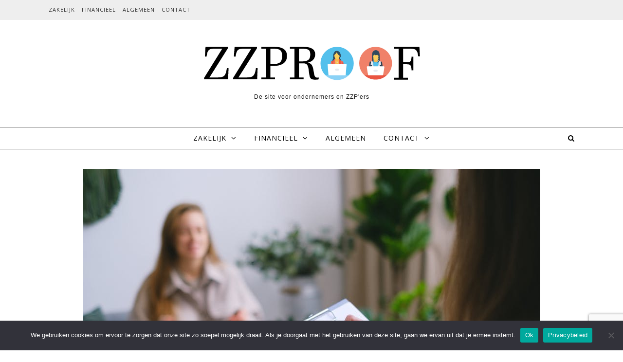

--- FILE ---
content_type: text/html; charset=UTF-8
request_url: https://www.zzproof.nl/welke-risicos-loop-ik-als-ik-voor-financieel-advies-geen-vergunning-aanvraag/
body_size: 18308
content:
<!DOCTYPE html>
<html lang="nl-NL">
<head>
<meta charset="UTF-8">
<meta name="viewport" content="width=device-width, initial-scale=1.0" />
<link rel="profile" href="http://gmpg.org/xfn/11">
<meta name='robots' content='index, follow, max-image-preview:large, max-snippet:-1, max-video-preview:-1' />

	<!-- This site is optimized with the Yoast SEO plugin v26.8 - https://yoast.com/product/yoast-seo-wordpress/ -->
	<title>Welke risicos loop ik als ik voor financieel advies geen vergunning aanvraag?</title>
	<meta name="description" content="Als u als ondernemer voor financieel advies geen vergunning aanvraagt, kan dit veel risico&#039;s met zich meebrengen. In de eerste plaats zullen de financiële gevolgen hiervan veelal schadelijk zijn voor uw bedrijf. Daarnaast kan het ook leiden tot juridische problemen met betrekking tot contractuele verplichtingen aan derden, waardoor u in de problemen komt met betrekking tot uw verantwoordelijkheden tegenover derden. Ten tweede is het belangrijk om te weten dat financiële adviezen over het algemeen niet wettelijk geregeld zijn en dat u daarom veel meer verantwoordelijk bent voor de inhoud ervan dan bij andere soorten advies. Als u bijvoorbeeld geen vergunning aanvraagt voor financieel advies, dan is er niemand die uw advies controleert en kunt u er niet op vertrouwen dat het correct en accuraat is. Daarnaast loop je ook het risico dat je wordt beboet of gestraft door de autoriteiten als je geen vergunning aanvraagt voor financieel advies. Als je namelijk geen vergunning hebt, betekent dit dat je niet aan alle wet- en regelgeving voldoet en dus in overtreding bent. Dit kan leiden tot boetes of andere sancties. Tot slot bestaat er ook een reputatierisico als je geen vergunning aanvraagt voor financieel advies. Als mensen bijvoorbeeld hun geld verliezen doordat ze een slecht stuk financiële raad volgen, zullen ze waarschijnlijk naar de bron van de raad kijken om te zien of er een legale vergunning was die werd aangevraagd. Als er geen vergunning was, kan dit negatieve gevolgen hebben voor uw bedrijf imago en reputatie. Wat is het verschil tussen financiële advies met en zonder vergunning? Het belangrijkste verschil tussen financiële advies met en zonder vergunning is de verantwoordelijkheid die daarbij komt kijken. Als u een vergunning aanvraagt voor financieel advies, heeft u de plicht om ervoor te zorgen dat uw adviezen voldoen aan alle wettelijke en regulatorische eisen. Hierdoor bent u verantwoordelijk voor de kwaliteit van het advies dat u geeft en moet u ervoor zorgen dat het correct en accuraat is. Daarnaast bestaat er ook een reputatierisico als er geen vergunning wordt aangevraagd. Als beleggers bijvoorbeeld hun geld verliezen doordat ze een slecht stuk financiële raad volgen, zullen ze waarschijnlijk naar de bron van de raad kijken om te zien of er een legale vergunning was die werd aangevraagd. Als er geen vergunning was, kan dit leiden tot negatieve gevolgen voor uw bedrijf imago en reputatie. Verder bestaat er ook het risico van sancties door autoriteiten als er geen vergunning wordt aangevraagd. Als je namelijk geen vergunning hebt, betekent dit dat je niet aan alle wet- en regelgeving voldoet en dus in overtreding bent. Dit kan leiden tot boetes of andere sancties. Tot slot is het belangrijk om te weten dat financiële adviezen over het algemeen niet wettelijk geregeld zijn en dat u daarom veel meer verantwoordelijk bent voor de inhoud ervan dan bij andere soorten advies als u geen vergunning aanvraagt. Er is niemand die hiermee toezicht houdt, waardoor je niet kunt vertrouwen op de juistheid van je financiële raad. Welke opties zijn er voor financieel advies zonder vergunning? Een van de opties voor financieel advies zonder vergunning, is het zoeken naar een ervaren adviseur. Voor de meeste bedrijven is het verstandig om een financieel adviseur te zoeken met een achtergrond in bedrijfseconomie. Dit is belangrijk omdat ze weten hoe ze zaken kunnen structureren en financiële concepten kunnen uitleggen aan ondernemers. Ook is het belangrijk dat ze ervaring hebben met de lokale marktomstandigheden, waardoor hun advies meer nuttig kan zijn voor uw specifieke situatie. Daarnaast is het ook mogelijk om financiële advies te krijgen van mensen met wie u bekend bent, zoals vrienden of familieleden. Hoewel dit niet wordt aanbevolen als primair bron van financiële informatie, kan het nuttige informatie bieden over hoe u uw financiën kunt beheren en welke opties er voor u beschikbaar zijn. Het is ook mogelijk om online financieel advies te zoeken. Er zijn veel websites en blogs die gespecialiseerd zijn in financiële advies, waar ondernemers terecht kunnen voor informatie over verschillende financiële onderwerpen. Het is echter belangrijk dat u goed oplet bij het kiezen van de juiste bron van informatie, aangezien de kwaliteit van informatie op internet niet altijd even betrouwbaar is. U moet daarom altijd zorgvuldig onderzoek doen naar de betrouwbaarheid van de website voordat u de informatie gebruikt. Tot slot kan het ook nuttig zijn om boeken te lezen over financiering en investeringen. Er zijn veel boeken beschikbaar waarin ondernemers wordt geleerd hoe ze hun financiering en investeringen effectief kunnen beheren. Door deze boeken te lezen, leert u veel over financiering en investeringen en leert u hoe u goede financiële keuzes kunt maken voor uw bedrijf. Hoe kan ik kosteneffectief financieel advies krijgen zonder vergunning? Kosteneffectief financieel advies krijgen zonder vergunning kan worden bereikt door gebruik te maken van online informatiebronnen. Er zijn talloze websites die financiële informatie en advies aanbieden. Veel van deze websites zijn gratis en bieden gedetailleerde informatie over financiële instrumenten, waaronder beleggingsfondsen, aandelen, obligaties en andere investeringen. Het is ook mogelijk om tips, strategieën en advies te krijgen over hoe u uw portefeuille kunt diversifiëren enzovoort. Een andere optie om kosteneffectief financieel advies te krijgen, is door gebruik te maken van een financieel planner of adviseur die geen vergunning heeft. Dit type adviseur kan u helpen bij het maken van financiële beslissingen en het opstellen van een plan om uw financiële doelstellingen te bereiken. Deze diensten zijn meestal goeder dan een adviseur met een vergunning, maar het is belangrijk om ervoor te zorgen dat de planner of adviseur voldoende kennis en ervaring heeft om u goed advies te geven. Tot slot kan er ook worden gekeken naar alternatieve investeringsmogelijkheden zoals crowdfunding of peer-to-peer-leningsplatforms. Deze opties hebben vaak lagere kosten dan traditionele investeringsmogelijkheden en bieden veel meer flexibiliteit bij het beheer van uw portefeuille. Het is wel belangrijk om hier goed onderzoek naar te doen voordat u hierin investeert, omdat er meer risico&#039;s aan verbonden zijn dan aan traditionele investeringen." />
	<link rel="canonical" href="https://www.zzproof.nl/welke-risicos-loop-ik-als-ik-voor-financieel-advies-geen-vergunning-aanvraag/" />
	<meta property="og:locale" content="nl_NL" />
	<meta property="og:type" content="article" />
	<meta property="og:title" content="Welke risicos loop ik als ik voor financieel advies geen vergunning aanvraag?" />
	<meta property="og:description" content="Als u als ondernemer voor financieel advies geen vergunning aanvraagt, kan dit veel risico&#039;s met zich meebrengen. In de eerste plaats zullen de financiële gevolgen hiervan veelal schadelijk zijn voor uw bedrijf. Daarnaast kan het ook leiden tot juridische problemen met betrekking tot contractuele verplichtingen aan derden, waardoor u in de problemen komt met betrekking tot uw verantwoordelijkheden tegenover derden. Ten tweede is het belangrijk om te weten dat financiële adviezen over het algemeen niet wettelijk geregeld zijn en dat u daarom veel meer verantwoordelijk bent voor de inhoud ervan dan bij andere soorten advies. Als u bijvoorbeeld geen vergunning aanvraagt voor financieel advies, dan is er niemand die uw advies controleert en kunt u er niet op vertrouwen dat het correct en accuraat is. Daarnaast loop je ook het risico dat je wordt beboet of gestraft door de autoriteiten als je geen vergunning aanvraagt voor financieel advies. Als je namelijk geen vergunning hebt, betekent dit dat je niet aan alle wet- en regelgeving voldoet en dus in overtreding bent. Dit kan leiden tot boetes of andere sancties. Tot slot bestaat er ook een reputatierisico als je geen vergunning aanvraagt voor financieel advies. Als mensen bijvoorbeeld hun geld verliezen doordat ze een slecht stuk financiële raad volgen, zullen ze waarschijnlijk naar de bron van de raad kijken om te zien of er een legale vergunning was die werd aangevraagd. Als er geen vergunning was, kan dit negatieve gevolgen hebben voor uw bedrijf imago en reputatie. Wat is het verschil tussen financiële advies met en zonder vergunning? Het belangrijkste verschil tussen financiële advies met en zonder vergunning is de verantwoordelijkheid die daarbij komt kijken. Als u een vergunning aanvraagt voor financieel advies, heeft u de plicht om ervoor te zorgen dat uw adviezen voldoen aan alle wettelijke en regulatorische eisen. Hierdoor bent u verantwoordelijk voor de kwaliteit van het advies dat u geeft en moet u ervoor zorgen dat het correct en accuraat is. Daarnaast bestaat er ook een reputatierisico als er geen vergunning wordt aangevraagd. Als beleggers bijvoorbeeld hun geld verliezen doordat ze een slecht stuk financiële raad volgen, zullen ze waarschijnlijk naar de bron van de raad kijken om te zien of er een legale vergunning was die werd aangevraagd. Als er geen vergunning was, kan dit leiden tot negatieve gevolgen voor uw bedrijf imago en reputatie. Verder bestaat er ook het risico van sancties door autoriteiten als er geen vergunning wordt aangevraagd. Als je namelijk geen vergunning hebt, betekent dit dat je niet aan alle wet- en regelgeving voldoet en dus in overtreding bent. Dit kan leiden tot boetes of andere sancties. Tot slot is het belangrijk om te weten dat financiële adviezen over het algemeen niet wettelijk geregeld zijn en dat u daarom veel meer verantwoordelijk bent voor de inhoud ervan dan bij andere soorten advies als u geen vergunning aanvraagt. Er is niemand die hiermee toezicht houdt, waardoor je niet kunt vertrouwen op de juistheid van je financiële raad. Welke opties zijn er voor financieel advies zonder vergunning? Een van de opties voor financieel advies zonder vergunning, is het zoeken naar een ervaren adviseur. Voor de meeste bedrijven is het verstandig om een financieel adviseur te zoeken met een achtergrond in bedrijfseconomie. Dit is belangrijk omdat ze weten hoe ze zaken kunnen structureren en financiële concepten kunnen uitleggen aan ondernemers. Ook is het belangrijk dat ze ervaring hebben met de lokale marktomstandigheden, waardoor hun advies meer nuttig kan zijn voor uw specifieke situatie. Daarnaast is het ook mogelijk om financiële advies te krijgen van mensen met wie u bekend bent, zoals vrienden of familieleden. Hoewel dit niet wordt aanbevolen als primair bron van financiële informatie, kan het nuttige informatie bieden over hoe u uw financiën kunt beheren en welke opties er voor u beschikbaar zijn. Het is ook mogelijk om online financieel advies te zoeken. Er zijn veel websites en blogs die gespecialiseerd zijn in financiële advies, waar ondernemers terecht kunnen voor informatie over verschillende financiële onderwerpen. Het is echter belangrijk dat u goed oplet bij het kiezen van de juiste bron van informatie, aangezien de kwaliteit van informatie op internet niet altijd even betrouwbaar is. U moet daarom altijd zorgvuldig onderzoek doen naar de betrouwbaarheid van de website voordat u de informatie gebruikt. Tot slot kan het ook nuttig zijn om boeken te lezen over financiering en investeringen. Er zijn veel boeken beschikbaar waarin ondernemers wordt geleerd hoe ze hun financiering en investeringen effectief kunnen beheren. Door deze boeken te lezen, leert u veel over financiering en investeringen en leert u hoe u goede financiële keuzes kunt maken voor uw bedrijf. Hoe kan ik kosteneffectief financieel advies krijgen zonder vergunning? Kosteneffectief financieel advies krijgen zonder vergunning kan worden bereikt door gebruik te maken van online informatiebronnen. Er zijn talloze websites die financiële informatie en advies aanbieden. Veel van deze websites zijn gratis en bieden gedetailleerde informatie over financiële instrumenten, waaronder beleggingsfondsen, aandelen, obligaties en andere investeringen. Het is ook mogelijk om tips, strategieën en advies te krijgen over hoe u uw portefeuille kunt diversifiëren enzovoort. Een andere optie om kosteneffectief financieel advies te krijgen, is door gebruik te maken van een financieel planner of adviseur die geen vergunning heeft. Dit type adviseur kan u helpen bij het maken van financiële beslissingen en het opstellen van een plan om uw financiële doelstellingen te bereiken. Deze diensten zijn meestal goeder dan een adviseur met een vergunning, maar het is belangrijk om ervoor te zorgen dat de planner of adviseur voldoende kennis en ervaring heeft om u goed advies te geven. Tot slot kan er ook worden gekeken naar alternatieve investeringsmogelijkheden zoals crowdfunding of peer-to-peer-leningsplatforms. Deze opties hebben vaak lagere kosten dan traditionele investeringsmogelijkheden en bieden veel meer flexibiliteit bij het beheer van uw portefeuille. Het is wel belangrijk om hier goed onderzoek naar te doen voordat u hierin investeert, omdat er meer risico&#039;s aan verbonden zijn dan aan traditionele investeringen." />
	<meta property="og:url" content="https://www.zzproof.nl/welke-risicos-loop-ik-als-ik-voor-financieel-advies-geen-vergunning-aanvraag/" />
	<meta property="og:site_name" content="zzproof.nl" />
	<meta property="article:published_time" content="2022-12-17T11:22:44+00:00" />
	<meta property="article:modified_time" content="2023-02-13T10:22:47+00:00" />
	<meta property="og:image" content="https://www.zzproof.nl/wp-content/uploads/2023/02/financieel-advies-zonder-vergunning0.jpg" />
	<meta property="og:image:width" content="940" />
	<meta property="og:image:height" content="627" />
	<meta property="og:image:type" content="image/jpeg" />
	<meta name="author" content="Jesse" />
	<meta name="twitter:card" content="summary_large_image" />
	<meta name="twitter:label1" content="Geschreven door" />
	<meta name="twitter:data1" content="Jesse" />
	<meta name="twitter:label2" content="Geschatte leestijd" />
	<meta name="twitter:data2" content="5 minuten" />
	<script type="application/ld+json" class="yoast-schema-graph">{"@context":"https://schema.org","@graph":[{"@type":"Article","@id":"https://www.zzproof.nl/welke-risicos-loop-ik-als-ik-voor-financieel-advies-geen-vergunning-aanvraag/#article","isPartOf":{"@id":"https://www.zzproof.nl/welke-risicos-loop-ik-als-ik-voor-financieel-advies-geen-vergunning-aanvraag/"},"author":{"name":"Jesse","@id":"https://www.zzproof.nl/#/schema/person/a6ea5a936b5e609942b21c7025d3ddaa"},"headline":"Welke risicos loop ik als ik voor financieel advies geen vergunning aanvraag?","datePublished":"2022-12-17T11:22:44+00:00","dateModified":"2023-02-13T10:22:47+00:00","mainEntityOfPage":{"@id":"https://www.zzproof.nl/welke-risicos-loop-ik-als-ik-voor-financieel-advies-geen-vergunning-aanvraag/"},"wordCount":1018,"commentCount":0,"publisher":{"@id":"https://www.zzproof.nl/#organization"},"image":{"@id":"https://www.zzproof.nl/welke-risicos-loop-ik-als-ik-voor-financieel-advies-geen-vergunning-aanvraag/#primaryimage"},"thumbnailUrl":"https://www.zzproof.nl/wp-content/uploads/2023/02/financieel-advies-zonder-vergunning0.jpg","articleSection":["Financieel"],"inLanguage":"nl-NL","potentialAction":[{"@type":"CommentAction","name":"Comment","target":["https://www.zzproof.nl/welke-risicos-loop-ik-als-ik-voor-financieel-advies-geen-vergunning-aanvraag/#respond"]}]},{"@type":"WebPage","@id":"https://www.zzproof.nl/welke-risicos-loop-ik-als-ik-voor-financieel-advies-geen-vergunning-aanvraag/","url":"https://www.zzproof.nl/welke-risicos-loop-ik-als-ik-voor-financieel-advies-geen-vergunning-aanvraag/","name":"Welke risicos loop ik als ik voor financieel advies geen vergunning aanvraag?","isPartOf":{"@id":"https://www.zzproof.nl/#website"},"primaryImageOfPage":{"@id":"https://www.zzproof.nl/welke-risicos-loop-ik-als-ik-voor-financieel-advies-geen-vergunning-aanvraag/#primaryimage"},"image":{"@id":"https://www.zzproof.nl/welke-risicos-loop-ik-als-ik-voor-financieel-advies-geen-vergunning-aanvraag/#primaryimage"},"thumbnailUrl":"https://www.zzproof.nl/wp-content/uploads/2023/02/financieel-advies-zonder-vergunning0.jpg","datePublished":"2022-12-17T11:22:44+00:00","dateModified":"2023-02-13T10:22:47+00:00","description":"Als u als ondernemer voor financieel advies geen vergunning aanvraagt, kan dit veel risico's met zich meebrengen. In de eerste plaats zullen de financiële gevolgen hiervan veelal schadelijk zijn voor uw bedrijf. Daarnaast kan het ook leiden tot juridische problemen met betrekking tot contractuele verplichtingen aan derden, waardoor u in de problemen komt met betrekking tot uw verantwoordelijkheden tegenover derden. Ten tweede is het belangrijk om te weten dat financiële adviezen over het algemeen niet wettelijk geregeld zijn en dat u daarom veel meer verantwoordelijk bent voor de inhoud ervan dan bij andere soorten advies. Als u bijvoorbeeld geen vergunning aanvraagt voor financieel advies, dan is er niemand die uw advies controleert en kunt u er niet op vertrouwen dat het correct en accuraat is. Daarnaast loop je ook het risico dat je wordt beboet of gestraft door de autoriteiten als je geen vergunning aanvraagt voor financieel advies. Als je namelijk geen vergunning hebt, betekent dit dat je niet aan alle wet- en regelgeving voldoet en dus in overtreding bent. Dit kan leiden tot boetes of andere sancties. Tot slot bestaat er ook een reputatierisico als je geen vergunning aanvraagt voor financieel advies. Als mensen bijvoorbeeld hun geld verliezen doordat ze een slecht stuk financiële raad volgen, zullen ze waarschijnlijk naar de bron van de raad kijken om te zien of er een legale vergunning was die werd aangevraagd. Als er geen vergunning was, kan dit negatieve gevolgen hebben voor uw bedrijf imago en reputatie. Wat is het verschil tussen financiële advies met en zonder vergunning? Het belangrijkste verschil tussen financiële advies met en zonder vergunning is de verantwoordelijkheid die daarbij komt kijken. Als u een vergunning aanvraagt voor financieel advies, heeft u de plicht om ervoor te zorgen dat uw adviezen voldoen aan alle wettelijke en regulatorische eisen. Hierdoor bent u verantwoordelijk voor de kwaliteit van het advies dat u geeft en moet u ervoor zorgen dat het correct en accuraat is. Daarnaast bestaat er ook een reputatierisico als er geen vergunning wordt aangevraagd. Als beleggers bijvoorbeeld hun geld verliezen doordat ze een slecht stuk financiële raad volgen, zullen ze waarschijnlijk naar de bron van de raad kijken om te zien of er een legale vergunning was die werd aangevraagd. Als er geen vergunning was, kan dit leiden tot negatieve gevolgen voor uw bedrijf imago en reputatie. Verder bestaat er ook het risico van sancties door autoriteiten als er geen vergunning wordt aangevraagd. Als je namelijk geen vergunning hebt, betekent dit dat je niet aan alle wet- en regelgeving voldoet en dus in overtreding bent. Dit kan leiden tot boetes of andere sancties. Tot slot is het belangrijk om te weten dat financiële adviezen over het algemeen niet wettelijk geregeld zijn en dat u daarom veel meer verantwoordelijk bent voor de inhoud ervan dan bij andere soorten advies als u geen vergunning aanvraagt. Er is niemand die hiermee toezicht houdt, waardoor je niet kunt vertrouwen op de juistheid van je financiële raad. Welke opties zijn er voor financieel advies zonder vergunning? Een van de opties voor financieel advies zonder vergunning, is het zoeken naar een ervaren adviseur. Voor de meeste bedrijven is het verstandig om een financieel adviseur te zoeken met een achtergrond in bedrijfseconomie. Dit is belangrijk omdat ze weten hoe ze zaken kunnen structureren en financiële concepten kunnen uitleggen aan ondernemers. Ook is het belangrijk dat ze ervaring hebben met de lokale marktomstandigheden, waardoor hun advies meer nuttig kan zijn voor uw specifieke situatie. Daarnaast is het ook mogelijk om financiële advies te krijgen van mensen met wie u bekend bent, zoals vrienden of familieleden. Hoewel dit niet wordt aanbevolen als primair bron van financiële informatie, kan het nuttige informatie bieden over hoe u uw financiën kunt beheren en welke opties er voor u beschikbaar zijn. Het is ook mogelijk om online financieel advies te zoeken. Er zijn veel websites en blogs die gespecialiseerd zijn in financiële advies, waar ondernemers terecht kunnen voor informatie over verschillende financiële onderwerpen. Het is echter belangrijk dat u goed oplet bij het kiezen van de juiste bron van informatie, aangezien de kwaliteit van informatie op internet niet altijd even betrouwbaar is. U moet daarom altijd zorgvuldig onderzoek doen naar de betrouwbaarheid van de website voordat u de informatie gebruikt. Tot slot kan het ook nuttig zijn om boeken te lezen over financiering en investeringen. Er zijn veel boeken beschikbaar waarin ondernemers wordt geleerd hoe ze hun financiering en investeringen effectief kunnen beheren. Door deze boeken te lezen, leert u veel over financiering en investeringen en leert u hoe u goede financiële keuzes kunt maken voor uw bedrijf. Hoe kan ik kosteneffectief financieel advies krijgen zonder vergunning? Kosteneffectief financieel advies krijgen zonder vergunning kan worden bereikt door gebruik te maken van online informatiebronnen. Er zijn talloze websites die financiële informatie en advies aanbieden. Veel van deze websites zijn gratis en bieden gedetailleerde informatie over financiële instrumenten, waaronder beleggingsfondsen, aandelen, obligaties en andere investeringen. Het is ook mogelijk om tips, strategieën en advies te krijgen over hoe u uw portefeuille kunt diversifiëren enzovoort. Een andere optie om kosteneffectief financieel advies te krijgen, is door gebruik te maken van een financieel planner of adviseur die geen vergunning heeft. Dit type adviseur kan u helpen bij het maken van financiële beslissingen en het opstellen van een plan om uw financiële doelstellingen te bereiken. Deze diensten zijn meestal goeder dan een adviseur met een vergunning, maar het is belangrijk om ervoor te zorgen dat de planner of adviseur voldoende kennis en ervaring heeft om u goed advies te geven. Tot slot kan er ook worden gekeken naar alternatieve investeringsmogelijkheden zoals crowdfunding of peer-to-peer-leningsplatforms. Deze opties hebben vaak lagere kosten dan traditionele investeringsmogelijkheden en bieden veel meer flexibiliteit bij het beheer van uw portefeuille. Het is wel belangrijk om hier goed onderzoek naar te doen voordat u hierin investeert, omdat er meer risico's aan verbonden zijn dan aan traditionele investeringen.","breadcrumb":{"@id":"https://www.zzproof.nl/welke-risicos-loop-ik-als-ik-voor-financieel-advies-geen-vergunning-aanvraag/#breadcrumb"},"inLanguage":"nl-NL","potentialAction":[{"@type":"ReadAction","target":["https://www.zzproof.nl/welke-risicos-loop-ik-als-ik-voor-financieel-advies-geen-vergunning-aanvraag/"]}]},{"@type":"ImageObject","inLanguage":"nl-NL","@id":"https://www.zzproof.nl/welke-risicos-loop-ik-als-ik-voor-financieel-advies-geen-vergunning-aanvraag/#primaryimage","url":"https://www.zzproof.nl/wp-content/uploads/2023/02/financieel-advies-zonder-vergunning0.jpg","contentUrl":"https://www.zzproof.nl/wp-content/uploads/2023/02/financieel-advies-zonder-vergunning0.jpg","width":940,"height":627},{"@type":"BreadcrumbList","@id":"https://www.zzproof.nl/welke-risicos-loop-ik-als-ik-voor-financieel-advies-geen-vergunning-aanvraag/#breadcrumb","itemListElement":[{"@type":"ListItem","position":1,"name":"Home","item":"https://www.zzproof.nl/"},{"@type":"ListItem","position":2,"name":"Welke risicos loop ik als ik voor financieel advies geen vergunning aanvraag?"}]},{"@type":"WebSite","@id":"https://www.zzproof.nl/#website","url":"https://www.zzproof.nl/","name":"zzproof.nl","description":"De site voor ondernemers en ZZP&#039;ers","publisher":{"@id":"https://www.zzproof.nl/#organization"},"potentialAction":[{"@type":"SearchAction","target":{"@type":"EntryPoint","urlTemplate":"https://www.zzproof.nl/?s={search_term_string}"},"query-input":{"@type":"PropertyValueSpecification","valueRequired":true,"valueName":"search_term_string"}}],"inLanguage":"nl-NL"},{"@type":"Organization","@id":"https://www.zzproof.nl/#organization","name":"zzproof.nl","url":"https://www.zzproof.nl/","logo":{"@type":"ImageObject","inLanguage":"nl-NL","@id":"https://www.zzproof.nl/#/schema/logo/image/","url":"https://www.zzproof.nl/wp-content/uploads/2023/03/zzproof.png","contentUrl":"https://www.zzproof.nl/wp-content/uploads/2023/03/zzproof.png","width":450,"height":75,"caption":"zzproof.nl"},"image":{"@id":"https://www.zzproof.nl/#/schema/logo/image/"}},{"@type":"Person","@id":"https://www.zzproof.nl/#/schema/person/a6ea5a936b5e609942b21c7025d3ddaa","name":"Jesse","sameAs":["https://www.zzproof.nl"],"url":"https://www.zzproof.nl/author/jesse/"}]}</script>
	<!-- / Yoast SEO plugin. -->


<link rel='dns-prefetch' href='//www.googletagmanager.com' />
<link rel='dns-prefetch' href='//fonts.googleapis.com' />
<link rel="alternate" type="application/rss+xml" title="zzproof.nl &raquo; feed" href="https://www.zzproof.nl/feed/" />
<link rel="alternate" type="application/rss+xml" title="zzproof.nl &raquo; reacties feed" href="https://www.zzproof.nl/comments/feed/" />
<link rel="alternate" type="application/rss+xml" title="zzproof.nl &raquo; Welke risicos loop ik als ik voor financieel advies geen vergunning aanvraag? reacties feed" href="https://www.zzproof.nl/welke-risicos-loop-ik-als-ik-voor-financieel-advies-geen-vergunning-aanvraag/feed/" />
<link rel="alternate" title="oEmbed (JSON)" type="application/json+oembed" href="https://www.zzproof.nl/wp-json/oembed/1.0/embed?url=https%3A%2F%2Fwww.zzproof.nl%2Fwelke-risicos-loop-ik-als-ik-voor-financieel-advies-geen-vergunning-aanvraag%2F" />
<link rel="alternate" title="oEmbed (XML)" type="text/xml+oembed" href="https://www.zzproof.nl/wp-json/oembed/1.0/embed?url=https%3A%2F%2Fwww.zzproof.nl%2Fwelke-risicos-loop-ik-als-ik-voor-financieel-advies-geen-vergunning-aanvraag%2F&#038;format=xml" />
<style id='wp-img-auto-sizes-contain-inline-css' type='text/css'>
img:is([sizes=auto i],[sizes^="auto," i]){contain-intrinsic-size:3000px 1500px}
/*# sourceURL=wp-img-auto-sizes-contain-inline-css */
</style>
<style id='wp-emoji-styles-inline-css' type='text/css'>

	img.wp-smiley, img.emoji {
		display: inline !important;
		border: none !important;
		box-shadow: none !important;
		height: 1em !important;
		width: 1em !important;
		margin: 0 0.07em !important;
		vertical-align: -0.1em !important;
		background: none !important;
		padding: 0 !important;
	}
/*# sourceURL=wp-emoji-styles-inline-css */
</style>
<style id='wp-block-library-inline-css' type='text/css'>
:root{--wp-block-synced-color:#7a00df;--wp-block-synced-color--rgb:122,0,223;--wp-bound-block-color:var(--wp-block-synced-color);--wp-editor-canvas-background:#ddd;--wp-admin-theme-color:#007cba;--wp-admin-theme-color--rgb:0,124,186;--wp-admin-theme-color-darker-10:#006ba1;--wp-admin-theme-color-darker-10--rgb:0,107,160.5;--wp-admin-theme-color-darker-20:#005a87;--wp-admin-theme-color-darker-20--rgb:0,90,135;--wp-admin-border-width-focus:2px}@media (min-resolution:192dpi){:root{--wp-admin-border-width-focus:1.5px}}.wp-element-button{cursor:pointer}:root .has-very-light-gray-background-color{background-color:#eee}:root .has-very-dark-gray-background-color{background-color:#313131}:root .has-very-light-gray-color{color:#eee}:root .has-very-dark-gray-color{color:#313131}:root .has-vivid-green-cyan-to-vivid-cyan-blue-gradient-background{background:linear-gradient(135deg,#00d084,#0693e3)}:root .has-purple-crush-gradient-background{background:linear-gradient(135deg,#34e2e4,#4721fb 50%,#ab1dfe)}:root .has-hazy-dawn-gradient-background{background:linear-gradient(135deg,#faaca8,#dad0ec)}:root .has-subdued-olive-gradient-background{background:linear-gradient(135deg,#fafae1,#67a671)}:root .has-atomic-cream-gradient-background{background:linear-gradient(135deg,#fdd79a,#004a59)}:root .has-nightshade-gradient-background{background:linear-gradient(135deg,#330968,#31cdcf)}:root .has-midnight-gradient-background{background:linear-gradient(135deg,#020381,#2874fc)}:root{--wp--preset--font-size--normal:16px;--wp--preset--font-size--huge:42px}.has-regular-font-size{font-size:1em}.has-larger-font-size{font-size:2.625em}.has-normal-font-size{font-size:var(--wp--preset--font-size--normal)}.has-huge-font-size{font-size:var(--wp--preset--font-size--huge)}.has-text-align-center{text-align:center}.has-text-align-left{text-align:left}.has-text-align-right{text-align:right}.has-fit-text{white-space:nowrap!important}#end-resizable-editor-section{display:none}.aligncenter{clear:both}.items-justified-left{justify-content:flex-start}.items-justified-center{justify-content:center}.items-justified-right{justify-content:flex-end}.items-justified-space-between{justify-content:space-between}.screen-reader-text{border:0;clip-path:inset(50%);height:1px;margin:-1px;overflow:hidden;padding:0;position:absolute;width:1px;word-wrap:normal!important}.screen-reader-text:focus{background-color:#ddd;clip-path:none;color:#444;display:block;font-size:1em;height:auto;left:5px;line-height:normal;padding:15px 23px 14px;text-decoration:none;top:5px;width:auto;z-index:100000}html :where(.has-border-color){border-style:solid}html :where([style*=border-top-color]){border-top-style:solid}html :where([style*=border-right-color]){border-right-style:solid}html :where([style*=border-bottom-color]){border-bottom-style:solid}html :where([style*=border-left-color]){border-left-style:solid}html :where([style*=border-width]){border-style:solid}html :where([style*=border-top-width]){border-top-style:solid}html :where([style*=border-right-width]){border-right-style:solid}html :where([style*=border-bottom-width]){border-bottom-style:solid}html :where([style*=border-left-width]){border-left-style:solid}html :where(img[class*=wp-image-]){height:auto;max-width:100%}:where(figure){margin:0 0 1em}html :where(.is-position-sticky){--wp-admin--admin-bar--position-offset:var(--wp-admin--admin-bar--height,0px)}@media screen and (max-width:600px){html :where(.is-position-sticky){--wp-admin--admin-bar--position-offset:0px}}

/*# sourceURL=wp-block-library-inline-css */
</style><style id='global-styles-inline-css' type='text/css'>
:root{--wp--preset--aspect-ratio--square: 1;--wp--preset--aspect-ratio--4-3: 4/3;--wp--preset--aspect-ratio--3-4: 3/4;--wp--preset--aspect-ratio--3-2: 3/2;--wp--preset--aspect-ratio--2-3: 2/3;--wp--preset--aspect-ratio--16-9: 16/9;--wp--preset--aspect-ratio--9-16: 9/16;--wp--preset--color--black: #000000;--wp--preset--color--cyan-bluish-gray: #abb8c3;--wp--preset--color--white: #ffffff;--wp--preset--color--pale-pink: #f78da7;--wp--preset--color--vivid-red: #cf2e2e;--wp--preset--color--luminous-vivid-orange: #ff6900;--wp--preset--color--luminous-vivid-amber: #fcb900;--wp--preset--color--light-green-cyan: #7bdcb5;--wp--preset--color--vivid-green-cyan: #00d084;--wp--preset--color--pale-cyan-blue: #8ed1fc;--wp--preset--color--vivid-cyan-blue: #0693e3;--wp--preset--color--vivid-purple: #9b51e0;--wp--preset--gradient--vivid-cyan-blue-to-vivid-purple: linear-gradient(135deg,rgb(6,147,227) 0%,rgb(155,81,224) 100%);--wp--preset--gradient--light-green-cyan-to-vivid-green-cyan: linear-gradient(135deg,rgb(122,220,180) 0%,rgb(0,208,130) 100%);--wp--preset--gradient--luminous-vivid-amber-to-luminous-vivid-orange: linear-gradient(135deg,rgb(252,185,0) 0%,rgb(255,105,0) 100%);--wp--preset--gradient--luminous-vivid-orange-to-vivid-red: linear-gradient(135deg,rgb(255,105,0) 0%,rgb(207,46,46) 100%);--wp--preset--gradient--very-light-gray-to-cyan-bluish-gray: linear-gradient(135deg,rgb(238,238,238) 0%,rgb(169,184,195) 100%);--wp--preset--gradient--cool-to-warm-spectrum: linear-gradient(135deg,rgb(74,234,220) 0%,rgb(151,120,209) 20%,rgb(207,42,186) 40%,rgb(238,44,130) 60%,rgb(251,105,98) 80%,rgb(254,248,76) 100%);--wp--preset--gradient--blush-light-purple: linear-gradient(135deg,rgb(255,206,236) 0%,rgb(152,150,240) 100%);--wp--preset--gradient--blush-bordeaux: linear-gradient(135deg,rgb(254,205,165) 0%,rgb(254,45,45) 50%,rgb(107,0,62) 100%);--wp--preset--gradient--luminous-dusk: linear-gradient(135deg,rgb(255,203,112) 0%,rgb(199,81,192) 50%,rgb(65,88,208) 100%);--wp--preset--gradient--pale-ocean: linear-gradient(135deg,rgb(255,245,203) 0%,rgb(182,227,212) 50%,rgb(51,167,181) 100%);--wp--preset--gradient--electric-grass: linear-gradient(135deg,rgb(202,248,128) 0%,rgb(113,206,126) 100%);--wp--preset--gradient--midnight: linear-gradient(135deg,rgb(2,3,129) 0%,rgb(40,116,252) 100%);--wp--preset--font-size--small: 13px;--wp--preset--font-size--medium: 20px;--wp--preset--font-size--large: 36px;--wp--preset--font-size--x-large: 42px;--wp--preset--spacing--20: 0.44rem;--wp--preset--spacing--30: 0.67rem;--wp--preset--spacing--40: 1rem;--wp--preset--spacing--50: 1.5rem;--wp--preset--spacing--60: 2.25rem;--wp--preset--spacing--70: 3.38rem;--wp--preset--spacing--80: 5.06rem;--wp--preset--shadow--natural: 6px 6px 9px rgba(0, 0, 0, 0.2);--wp--preset--shadow--deep: 12px 12px 50px rgba(0, 0, 0, 0.4);--wp--preset--shadow--sharp: 6px 6px 0px rgba(0, 0, 0, 0.2);--wp--preset--shadow--outlined: 6px 6px 0px -3px rgb(255, 255, 255), 6px 6px rgb(0, 0, 0);--wp--preset--shadow--crisp: 6px 6px 0px rgb(0, 0, 0);}:where(.is-layout-flex){gap: 0.5em;}:where(.is-layout-grid){gap: 0.5em;}body .is-layout-flex{display: flex;}.is-layout-flex{flex-wrap: wrap;align-items: center;}.is-layout-flex > :is(*, div){margin: 0;}body .is-layout-grid{display: grid;}.is-layout-grid > :is(*, div){margin: 0;}:where(.wp-block-columns.is-layout-flex){gap: 2em;}:where(.wp-block-columns.is-layout-grid){gap: 2em;}:where(.wp-block-post-template.is-layout-flex){gap: 1.25em;}:where(.wp-block-post-template.is-layout-grid){gap: 1.25em;}.has-black-color{color: var(--wp--preset--color--black) !important;}.has-cyan-bluish-gray-color{color: var(--wp--preset--color--cyan-bluish-gray) !important;}.has-white-color{color: var(--wp--preset--color--white) !important;}.has-pale-pink-color{color: var(--wp--preset--color--pale-pink) !important;}.has-vivid-red-color{color: var(--wp--preset--color--vivid-red) !important;}.has-luminous-vivid-orange-color{color: var(--wp--preset--color--luminous-vivid-orange) !important;}.has-luminous-vivid-amber-color{color: var(--wp--preset--color--luminous-vivid-amber) !important;}.has-light-green-cyan-color{color: var(--wp--preset--color--light-green-cyan) !important;}.has-vivid-green-cyan-color{color: var(--wp--preset--color--vivid-green-cyan) !important;}.has-pale-cyan-blue-color{color: var(--wp--preset--color--pale-cyan-blue) !important;}.has-vivid-cyan-blue-color{color: var(--wp--preset--color--vivid-cyan-blue) !important;}.has-vivid-purple-color{color: var(--wp--preset--color--vivid-purple) !important;}.has-black-background-color{background-color: var(--wp--preset--color--black) !important;}.has-cyan-bluish-gray-background-color{background-color: var(--wp--preset--color--cyan-bluish-gray) !important;}.has-white-background-color{background-color: var(--wp--preset--color--white) !important;}.has-pale-pink-background-color{background-color: var(--wp--preset--color--pale-pink) !important;}.has-vivid-red-background-color{background-color: var(--wp--preset--color--vivid-red) !important;}.has-luminous-vivid-orange-background-color{background-color: var(--wp--preset--color--luminous-vivid-orange) !important;}.has-luminous-vivid-amber-background-color{background-color: var(--wp--preset--color--luminous-vivid-amber) !important;}.has-light-green-cyan-background-color{background-color: var(--wp--preset--color--light-green-cyan) !important;}.has-vivid-green-cyan-background-color{background-color: var(--wp--preset--color--vivid-green-cyan) !important;}.has-pale-cyan-blue-background-color{background-color: var(--wp--preset--color--pale-cyan-blue) !important;}.has-vivid-cyan-blue-background-color{background-color: var(--wp--preset--color--vivid-cyan-blue) !important;}.has-vivid-purple-background-color{background-color: var(--wp--preset--color--vivid-purple) !important;}.has-black-border-color{border-color: var(--wp--preset--color--black) !important;}.has-cyan-bluish-gray-border-color{border-color: var(--wp--preset--color--cyan-bluish-gray) !important;}.has-white-border-color{border-color: var(--wp--preset--color--white) !important;}.has-pale-pink-border-color{border-color: var(--wp--preset--color--pale-pink) !important;}.has-vivid-red-border-color{border-color: var(--wp--preset--color--vivid-red) !important;}.has-luminous-vivid-orange-border-color{border-color: var(--wp--preset--color--luminous-vivid-orange) !important;}.has-luminous-vivid-amber-border-color{border-color: var(--wp--preset--color--luminous-vivid-amber) !important;}.has-light-green-cyan-border-color{border-color: var(--wp--preset--color--light-green-cyan) !important;}.has-vivid-green-cyan-border-color{border-color: var(--wp--preset--color--vivid-green-cyan) !important;}.has-pale-cyan-blue-border-color{border-color: var(--wp--preset--color--pale-cyan-blue) !important;}.has-vivid-cyan-blue-border-color{border-color: var(--wp--preset--color--vivid-cyan-blue) !important;}.has-vivid-purple-border-color{border-color: var(--wp--preset--color--vivid-purple) !important;}.has-vivid-cyan-blue-to-vivid-purple-gradient-background{background: var(--wp--preset--gradient--vivid-cyan-blue-to-vivid-purple) !important;}.has-light-green-cyan-to-vivid-green-cyan-gradient-background{background: var(--wp--preset--gradient--light-green-cyan-to-vivid-green-cyan) !important;}.has-luminous-vivid-amber-to-luminous-vivid-orange-gradient-background{background: var(--wp--preset--gradient--luminous-vivid-amber-to-luminous-vivid-orange) !important;}.has-luminous-vivid-orange-to-vivid-red-gradient-background{background: var(--wp--preset--gradient--luminous-vivid-orange-to-vivid-red) !important;}.has-very-light-gray-to-cyan-bluish-gray-gradient-background{background: var(--wp--preset--gradient--very-light-gray-to-cyan-bluish-gray) !important;}.has-cool-to-warm-spectrum-gradient-background{background: var(--wp--preset--gradient--cool-to-warm-spectrum) !important;}.has-blush-light-purple-gradient-background{background: var(--wp--preset--gradient--blush-light-purple) !important;}.has-blush-bordeaux-gradient-background{background: var(--wp--preset--gradient--blush-bordeaux) !important;}.has-luminous-dusk-gradient-background{background: var(--wp--preset--gradient--luminous-dusk) !important;}.has-pale-ocean-gradient-background{background: var(--wp--preset--gradient--pale-ocean) !important;}.has-electric-grass-gradient-background{background: var(--wp--preset--gradient--electric-grass) !important;}.has-midnight-gradient-background{background: var(--wp--preset--gradient--midnight) !important;}.has-small-font-size{font-size: var(--wp--preset--font-size--small) !important;}.has-medium-font-size{font-size: var(--wp--preset--font-size--medium) !important;}.has-large-font-size{font-size: var(--wp--preset--font-size--large) !important;}.has-x-large-font-size{font-size: var(--wp--preset--font-size--x-large) !important;}
/*# sourceURL=global-styles-inline-css */
</style>

<style id='classic-theme-styles-inline-css' type='text/css'>
/*! This file is auto-generated */
.wp-block-button__link{color:#fff;background-color:#32373c;border-radius:9999px;box-shadow:none;text-decoration:none;padding:calc(.667em + 2px) calc(1.333em + 2px);font-size:1.125em}.wp-block-file__button{background:#32373c;color:#fff;text-decoration:none}
/*# sourceURL=/wp-includes/css/classic-themes.min.css */
</style>
<link rel='stylesheet' id='contact-form-7-css' href='https://www.zzproof.nl/wp-content/plugins/contact-form-7/includes/css/styles.css?ver=6.1.4' type='text/css' media='all' />
<link rel='stylesheet' id='cookie-notice-front-css' href='https://www.zzproof.nl/wp-content/plugins/cookie-notice/css/front.min.css?ver=2.5.11' type='text/css' media='all' />
<link rel='stylesheet' id='savona-style-css' href='https://www.zzproof.nl/wp-content/themes/savona/style.css?ver=6.9' type='text/css' media='all' />
<link rel='stylesheet' id='savona-edge-style-css' href='https://www.zzproof.nl/wp-content/themes/savona-edge/style.css?ver=1.0.3' type='text/css' media='all' />
<link rel='stylesheet' id='fontawesome-css' href='https://www.zzproof.nl/wp-content/themes/savona/assets/css/font-awesome.css?ver=6.9' type='text/css' media='all' />
<link rel='stylesheet' id='fontello-css' href='https://www.zzproof.nl/wp-content/themes/savona/assets/css/fontello.css?ver=6.9' type='text/css' media='all' />
<link rel='stylesheet' id='slick-css' href='https://www.zzproof.nl/wp-content/themes/savona/assets/css/slick.css?ver=6.9' type='text/css' media='all' />
<link rel='stylesheet' id='scrollbar-css' href='https://www.zzproof.nl/wp-content/themes/savona/assets/css/perfect-scrollbar.css?ver=6.9' type='text/css' media='all' />
<link rel='stylesheet' id='savona-woocommerce-css' href='https://www.zzproof.nl/wp-content/themes/savona/assets/css/woocommerce.css?ver=6.9' type='text/css' media='all' />
<link rel='stylesheet' id='savona-responsive-css' href='https://www.zzproof.nl/wp-content/themes/savona/assets/css/responsive.css?ver=6.9' type='text/css' media='all' />
<link rel='stylesheet' id='savona-playfair-font-css' href='//fonts.googleapis.com/css?family=Playfair+Display%3A400%2C700&#038;ver=1.0.0' type='text/css' media='all' />
<link rel='stylesheet' id='savona-opensans-font-css' href='//fonts.googleapis.com/css?family=Open+Sans%3A400italic%2C400%2C600italic%2C600%2C700italic%2C700&#038;ver=1.0.0' type='text/css' media='all' />
<script type="text/javascript" id="cookie-notice-front-js-before">
/* <![CDATA[ */
var cnArgs = {"ajaxUrl":"https:\/\/www.zzproof.nl\/wp-admin\/admin-ajax.php","nonce":"b2c00337ea","hideEffect":"fade","position":"bottom","onScroll":false,"onScrollOffset":100,"onClick":false,"cookieName":"cookie_notice_accepted","cookieTime":2592000,"cookieTimeRejected":2592000,"globalCookie":false,"redirection":false,"cache":false,"revokeCookies":false,"revokeCookiesOpt":"automatic"};

//# sourceURL=cookie-notice-front-js-before
/* ]]> */
</script>
<script type="text/javascript" src="https://www.zzproof.nl/wp-content/plugins/cookie-notice/js/front.min.js?ver=2.5.11" id="cookie-notice-front-js"></script>
<script type="text/javascript" src="https://www.zzproof.nl/wp-includes/js/jquery/jquery.min.js?ver=3.7.1" id="jquery-core-js"></script>
<script type="text/javascript" src="https://www.zzproof.nl/wp-includes/js/jquery/jquery-migrate.min.js?ver=3.4.1" id="jquery-migrate-js"></script>

<!-- Google tag (gtag.js) snippet toegevoegd door Site Kit -->
<!-- Google Analytics snippet toegevoegd door Site Kit -->
<script type="text/javascript" src="https://www.googletagmanager.com/gtag/js?id=G-0JMMKTWK8N" id="google_gtagjs-js" async></script>
<script type="text/javascript" id="google_gtagjs-js-after">
/* <![CDATA[ */
window.dataLayer = window.dataLayer || [];function gtag(){dataLayer.push(arguments);}
gtag("set","linker",{"domains":["www.zzproof.nl"]});
gtag("js", new Date());
gtag("set", "developer_id.dZTNiMT", true);
gtag("config", "G-0JMMKTWK8N");
//# sourceURL=google_gtagjs-js-after
/* ]]> */
</script>
<link rel="https://api.w.org/" href="https://www.zzproof.nl/wp-json/" /><link rel="alternate" title="JSON" type="application/json" href="https://www.zzproof.nl/wp-json/wp/v2/posts/236" /><link rel="EditURI" type="application/rsd+xml" title="RSD" href="https://www.zzproof.nl/xmlrpc.php?rsd" />
<meta name="generator" content="WordPress 6.9" />
<link rel='shortlink' href='https://www.zzproof.nl/?p=236' />
<meta name="generator" content="Site Kit by Google 1.170.0" /><style id="savona_dynamic_css">body {background-color: #ffffff;}#top-bar {background-color: #000000;}#top-bar a {color: #ffffff;}#top-bar a:hover,#top-bar li.current-menu-item > a,#top-bar li.current-menu-ancestor > a,#top-bar .sub-menu li.current-menu-item > a,#top-bar .sub-menu li.current-menu-ancestor> a {color: #dddddd;}#top-menu .sub-menu,#top-menu .sub-menu a {background-color: #000000;border-color: rgba(255,255,255, 0.05);}.header-logo a,.site-description {color: #111;}.entry-header {background-color: #ffffff;}#featured-links h4 {background-color: rgba(255,255,255, 0.85);color: #000000;}#main-nav a,#main-nav i,#main-nav #s {color: #000000;}.main-nav-sidebar span,.sidebar-alt-close-btn span {background-color: #000000;}#main-nav a:hover,#main-nav i:hover,#main-nav li.current-menu-item > a,#main-nav li.current-menu-ancestor > a,#main-nav .sub-menu li.current-menu-item > a,#main-nav .sub-menu li.current-menu-ancestor> a {color: #999999;}.main-nav-sidebar:hover span {background-color: #999999;}#main-menu .sub-menu,#main-menu .sub-menu a {background-color: #ffffff;border-color: rgba(0,0,0, 0.05);}#main-nav #s {background-color: #ffffff;}#main-nav #s::-webkit-input-placeholder { /* Chrome/Opera/Safari */color: rgba(0,0,0, 0.7);}#main-nav #s::-moz-placeholder { /* Firefox 19+ */color: rgba(0,0,0, 0.7);}#main-nav #s:-ms-input-placeholder { /* IE 10+ */color: rgba(0,0,0, 0.7);}#main-nav #s:-moz-placeholder { /* Firefox 18- */color: rgba(0,0,0, 0.7);}/* Background */.sidebar-alt,#featured-links,.main-content,#featured-slider,#page-content select,#page-content input,#page-content textarea {background-color: #ffffff;}/* Text */#page-content,#page-content select,#page-content input,#page-content textarea,#page-content .post-author a,#page-content .savona-widget a,#page-content .comment-author {color: #464646;}/* Title */#page-content h1 a,#page-content h1,#page-content h2,#page-content h3,#page-content h4,#page-content h5,#page-content h6,.post-content > p:first-child:first-letter,#page-content .author-description h4 a,#page-content .related-posts h4 a,#page-content .blog-pagination .previous-page a,#page-content .blog-pagination .next-page a,blockquote,#page-content .post-share a {color: #030303;}#page-content h1 a:hover {color: rgba(3,3,3, 0.75);}/* Meta */#page-content .post-date,#page-content .post-comments,#page-content .post-author,#page-content .related-post-date,#page-content .comment-meta a,#page-content .author-share a,#page-content .post-tags a,#page-content .tagcloud a,.widget_categories li,.widget_archive li,.ahse-subscribe-box p,.rpwwt-post-author,.rpwwt-post-categories,.rpwwt-post-date,.rpwwt-post-comments-number {color: #a1a1a1;}#page-content input::-webkit-input-placeholder { /* Chrome/Opera/Safari */color: #a1a1a1;}#page-content input::-moz-placeholder { /* Firefox 19+ */color: #a1a1a1;}#page-content input:-ms-input-placeholder { /* IE 10+ */color: #a1a1a1;}#page-content input:-moz-placeholder { /* Firefox 18- */color: #a1a1a1;}/* Accent */#page-content a,.post-categories {color: #999999;}.ps-container > .ps-scrollbar-y-rail > .ps-scrollbar-y {background: #999999;}#page-content a:hover {color: rgba(153,153,153, 0.8);}blockquote {border-color: #999999;}/* Selection */::-moz-selection {color: #ffffff;background: #999999;}::selection {color: #ffffff;background: #999999;}/* Border */#page-content .post-footer,#page-content .author-description,#page-content .related-posts,#page-content .entry-comments,#page-content .savona-widget li,#page-content #wp-calendar,#page-content #wp-calendar caption,#page-content #wp-calendar tbody td,#page-content .widget_nav_menu li a,#page-content .tagcloud a,#page-content select,#page-content input,#page-content textarea,.widget-title h2:before,.widget-title h2:after,.post-tags a,.gallery-caption,.wp-caption-text,table tr,table th,table td,pre {border-color: #e8e8e8;}hr {background-color: #e8e8e8;}/* Buttons */.widget_search i,.widget_search #searchsubmit,.single-navigation i,#page-content .submit,#page-content .blog-pagination.numeric a,#page-content .blog-pagination.load-more a,#page-content .savona-subscribe-box input[type="submit"],#page-content .widget_wysija input[type="submit"],#page-content .post-password-form input[type="submit"],#page-content .wpcf7 [type="submit"] {color: #ffffff;background-color: #333333;}.single-navigation i:hover,#page-content .submit:hover,#page-content .blog-pagination.numeric a:hover,#page-content .blog-pagination.numeric span,#page-content .blog-pagination.load-more a:hover,#page-content .savona-subscribe-box input[type="submit"]:hover,#page-content .widget_wysija input[type="submit"]:hover,#page-content .post-password-form input[type="submit"]:hover,#page-content .wpcf7 [type="submit"]:hover {color: #ffffff;background-color: #999999;}/* Image Overlay */.image-overlay,#infscr-loading,#page-content h4.image-overlay {color: #ffffff;background-color: rgba(73,73,73, 0.3);}.image-overlay a,.post-slider .prev-arrow,.post-slider .next-arrow,#page-content .image-overlay a,#featured-slider .slick-arrow,#featured-slider .slider-dots {color: #ffffff;}.slide-caption {background: rgba(255,255,255, 0.95);}#featured-slider .slick-active {background: #ffffff;}#page-footer,#page-footer select,#page-footer input,#page-footer textarea {background-color: #f6f6f6;color: #333333;}#page-footer,#page-footer a,#page-footer select,#page-footer input,#page-footer textarea {color: #333333;}#page-footer #s::-webkit-input-placeholder { /* Chrome/Opera/Safari */color: #333333;}#page-footer #s::-moz-placeholder { /* Firefox 19+ */color: #333333;}#page-footer #s:-ms-input-placeholder { /* IE 10+ */color: #333333;}#page-footer #s:-moz-placeholder { /* Firefox 18- */color: #333333;}/* Title */#page-footer h1,#page-footer h2,#page-footer h3,#page-footer h4,#page-footer h5,#page-footer h6 {color: #111111;}#page-footer a:hover {color: #999999;}/* Border */#page-footer a,#page-footer .savona-widget li,#page-footer #wp-calendar,#page-footer #wp-calendar caption,#page-footer #wp-calendar tbody td,#page-footer .widget_nav_menu li a,#page-footer select,#page-footer input,#page-footer textarea,#page-footer .widget-title h2:before,#page-footer .widget-title h2:after,.footer-widgets {border-color: #e0dbdb;}#page-footer hr {background-color: #e0dbdb;}.savona-preloader-wrap {background-color: #333333;}.boxed-wrapper {max-width: 1160px;}.sidebar-alt {width: 340px;left: -340px; padding: 85px 35px 0px;}.sidebar-left,.sidebar-right {width: 307px;}[data-layout*="rsidebar"] .main-container,[data-layout*="lsidebar"] .main-container {width: calc(100% - 307px);width: -webkit-calc(100% - 307px);}[data-layout*="lrsidebar"] .main-container {width: calc(100% - 614px);width: -webkit-calc(100% - 614px);}[data-layout*="fullwidth"] .main-container {width: 100%;}#top-bar > div,#main-nav > div,#featured-slider.boxed-wrapper,#featured-links,.main-content,.page-footer-inner {padding-left: 40px;padding-right: 40px;}#top-menu {float: left;}.top-bar-socials {float: right;}.entry-header {background-image:url();}.logo-img {max-width: 500px;}#main-nav {text-align: center;}.main-nav-sidebar {position: absolute;top: 0px;left: 40px;z-index: 1;}.main-nav-icons {position: absolute;top: 0px;right: 40px;z-index: 2;}#featured-slider.boxed-wrapper {padding-top: 41px;}#featured-links .featured-link {margin-right: 30px;}#featured-links .featured-link:last-of-type {margin-right: 0;}#featured-links .featured-link {width: calc( (100% - -30px) / 0);width: -webkit-calc( (100% - -30px) / 0);}.blog-grid > li {margin-bottom: 30px;}[data-layout*="col2"] .blog-grid > li,[data-layout*="col3"] .blog-grid > li,[data-layout*="col4"] .blog-grid > li {display: inline-block;vertical-align: top;margin-right: 37px;}[data-layout*="col2"] .blog-grid > li:nth-of-type(2n+2),[data-layout*="col3"] .blog-grid > li:nth-of-type(3n+3),[data-layout*="col4"] .blog-grid > li:nth-of-type(4n+4) {margin-right: 0;}[data-layout*="col1"] .blog-grid > li {width: 100%;}[data-layout*="col2"] .blog-grid > li {width: calc((100% - 37px ) /2);width: -webkit-calc((100% - 37px ) /2);}[data-layout*="col3"] .blog-grid > li {width: calc((100% - 2 * 37px ) /3);width: -webkit-calc((100% - 2 * 37px ) /3);}[data-layout*="col4"] .blog-grid > li {width: calc((100% - 3 * 37px ) /4);width: -webkit-calc((100% - 3 * 37px ) /4);}[data-layout*="rsidebar"] .sidebar-right {padding-left: 37px;}[data-layout*="lsidebar"] .sidebar-left {padding-right: 37px;}[data-layout*="lrsidebar"] .sidebar-right {padding-left: 37px;}[data-layout*="lrsidebar"] .sidebar-left {padding-right: 37px;}.post-content > p:first-child:first-letter { /* MOD */float: left;margin: 0px 12px 0 0;font-size: 80px;line-height: 65px;text-align: center;}@-moz-document url-prefix() {.post-content > p:first-child:first-letter {margin-top: 10px !important;}}.footer-widgets > .savona-widget {width: 30%;margin-right: 5%;}.footer-widgets > .savona-widget:nth-child(3n+3) {margin-right: 0;}.footer-widgets > .savona-widget:nth-child(3n+4) {clear: both;}.copyright-info {float: right;}.footer-socials {float: left;}.woocommerce div.product .stock,.woocommerce div.product p.price,.woocommerce div.product span.price,.woocommerce ul.products li.product .price,.woocommerce-Reviews .woocommerce-review__author,.woocommerce form .form-row .required,.woocommerce form .form-row.woocommerce-invalid label,.woocommerce #page-content div.product .woocommerce-tabs ul.tabs li a {color: #464646;}.woocommerce a.remove:hover {color: #464646 !important;}.woocommerce a.remove,.woocommerce .product_meta,#page-content .woocommerce-breadcrumb,#page-content .woocommerce-review-link,#page-content .woocommerce-breadcrumb a,#page-content .woocommerce-MyAccount-navigation-link a,.woocommerce .woocommerce-info:before,.woocommerce #page-content .woocommerce-result-count,.woocommerce-page #page-content .woocommerce-result-count,.woocommerce-Reviews .woocommerce-review__published-date,.woocommerce .product_list_widget .quantity,.woocommerce .widget_products .amount,.woocommerce .widget_price_filter .price_slider_amount,.woocommerce .widget_recently_viewed_products .amount,.woocommerce .widget_top_rated_products .amount,.woocommerce .widget_recent_reviews .reviewer {color: #a1a1a1;}.woocommerce a.remove {color: #a1a1a1 !important;}p.demo_store,.woocommerce-store-notice,.woocommerce span.onsale { background-color: #999999;}.woocommerce .star-rating::before,.woocommerce .star-rating span::before,.woocommerce #page-content ul.products li.product .button,#page-content .woocommerce ul.products li.product .button,#page-content .woocommerce-MyAccount-navigation-link.is-active a,#page-content .woocommerce-MyAccount-navigation-link a:hover { color: #999999;}.woocommerce form.login,.woocommerce form.register,.woocommerce-account fieldset,.woocommerce form.checkout_coupon,.woocommerce .woocommerce-info,.woocommerce .woocommerce-error,.woocommerce .woocommerce-message,.woocommerce .widget_shopping_cart .total,.woocommerce.widget_shopping_cart .total,.woocommerce-Reviews .comment_container,.woocommerce-cart #payment ul.payment_methods,#add_payment_method #payment ul.payment_methods,.woocommerce-checkout #payment ul.payment_methods,.woocommerce div.product .woocommerce-tabs ul.tabs::before,.woocommerce div.product .woocommerce-tabs ul.tabs::after,.woocommerce div.product .woocommerce-tabs ul.tabs li,.woocommerce .woocommerce-MyAccount-navigation-link,.select2-container--default .select2-selection--single {border-color: #e8e8e8;}.woocommerce-cart #payment,#add_payment_method #payment,.woocommerce-checkout #payment,.woocommerce .woocommerce-info,.woocommerce .woocommerce-error,.woocommerce .woocommerce-message,.woocommerce div.product .woocommerce-tabs ul.tabs li {background-color: rgba(232,232,232, 0.3);}.woocommerce-cart #payment div.payment_box::before,#add_payment_method #payment div.payment_box::before,.woocommerce-checkout #payment div.payment_box::before {border-color: rgba(232,232,232, 0.5);}.woocommerce-cart #payment div.payment_box,#add_payment_method #payment div.payment_box,.woocommerce-checkout #payment div.payment_box {background-color: rgba(232,232,232, 0.5);}#page-content .woocommerce input.button,#page-content .woocommerce a.button,#page-content .woocommerce a.button.alt,#page-content .woocommerce button.button.alt,#page-content .woocommerce input.button.alt,#page-content .woocommerce #respond input#submit.alt,.woocommerce #page-content .widget_product_search input[type="submit"],.woocommerce #page-content .woocommerce-message .button,.woocommerce #page-content a.button.alt,.woocommerce #page-content button.button.alt,.woocommerce #page-content #respond input#submit,.woocommerce #page-content .widget_price_filter .button,.woocommerce #page-content .woocommerce-message .button,.woocommerce-page #page-content .woocommerce-message .button,.woocommerce #page-content nav.woocommerce-pagination ul li a,.woocommerce #page-content nav.woocommerce-pagination ul li span {color: #ffffff;background-color: #333333;}#page-content .woocommerce input.button:hover,#page-content .woocommerce a.button:hover,#page-content .woocommerce a.button.alt:hover,#page-content .woocommerce button.button.alt:hover,#page-content .woocommerce input.button.alt:hover,#page-content .woocommerce #respond input#submit.alt:hover,.woocommerce #page-content .woocommerce-message .button:hover,.woocommerce #page-content a.button.alt:hover,.woocommerce #page-content button.button.alt:hover,.woocommerce #page-content #respond input#submit:hover,.woocommerce #page-content .widget_price_filter .button:hover,.woocommerce #page-content .woocommerce-message .button:hover,.woocommerce-page #page-content .woocommerce-message .button:hover,.woocommerce #page-content nav.woocommerce-pagination ul li a:hover,.woocommerce #page-content nav.woocommerce-pagination ul li span.current {color: #ffffff;background-color: #999999;}.woocommerce #page-content nav.woocommerce-pagination ul li a.prev,.woocommerce #page-content nav.woocommerce-pagination ul li a.next {color: #333333;}.woocommerce #page-content nav.woocommerce-pagination ul li a.prev:hover,.woocommerce #page-content nav.woocommerce-pagination ul li a.next:hover {color: #999999;}.woocommerce #page-content nav.woocommerce-pagination ul li a.prev:after,.woocommerce #page-content nav.woocommerce-pagination ul li a.next:after {color: #ffffff;}.woocommerce #page-content nav.woocommerce-pagination ul li a.prev:hover:after,.woocommerce #page-content nav.woocommerce-pagination ul li a.next:hover:after {color: #ffffff;}.cssload-container{width:100%;height:36px;text-align:center}.cssload-speeding-wheel{width:36px;height:36px;margin:0 auto;border:2px solid #ffffff;border-radius:50%;border-left-color:transparent;border-right-color:transparent;animation:cssload-spin 575ms infinite linear;-o-animation:cssload-spin 575ms infinite linear;-ms-animation:cssload-spin 575ms infinite linear;-webkit-animation:cssload-spin 575ms infinite linear;-moz-animation:cssload-spin 575ms infinite linear}@keyframes cssload-spin{100%{transform:rotate(360deg);transform:rotate(360deg)}}@-o-keyframes cssload-spin{100%{-o-transform:rotate(360deg);transform:rotate(360deg)}}@-ms-keyframes cssload-spin{100%{-ms-transform:rotate(360deg);transform:rotate(360deg)}}@-webkit-keyframes cssload-spin{100%{-webkit-transform:rotate(360deg);transform:rotate(360deg)}}@-moz-keyframes cssload-spin{100%{-moz-transform:rotate(360deg);transform:rotate(360deg)}}</style><link rel="icon" href="https://www.zzproof.nl/wp-content/uploads/2023/03/cropped-favicon-32x32.png" sizes="32x32" />
<link rel="icon" href="https://www.zzproof.nl/wp-content/uploads/2023/03/cropped-favicon-192x192.png" sizes="192x192" />
<link rel="apple-touch-icon" href="https://www.zzproof.nl/wp-content/uploads/2023/03/cropped-favicon-180x180.png" />
<meta name="msapplication-TileImage" content="https://www.zzproof.nl/wp-content/uploads/2023/03/cropped-favicon-270x270.png" />
</head>

<body class="wp-singular post-template-default single single-post postid-236 single-format-standard wp-custom-logo wp-theme-savona wp-child-theme-savona-edge cookies-not-set">
	<!-- Preloader -->
	
	<!-- Page Wrapper -->
	<div id="page-wrap">
		
		<a class="skip-link screen-reader-text" href="#page-content">Spring naar inhoud</a>
		
		<!-- Boxed Wrapper -->
		<div id="page-header" >

		
<div id="top-bar" class="clear-fix">
	<div class="boxed-wrapper">
		
		<nav class="top-menu-container"><ul id="top-menu" class=""><li id="menu-item-273" class="menu-item menu-item-type-taxonomy menu-item-object-category menu-item-has-children menu-item-273"><a href="https://www.zzproof.nl/category/zakelijk/">Zakelijk</a>
<ul class="sub-menu">
	<li id="menu-item-274" class="menu-item menu-item-type-taxonomy menu-item-object-category menu-item-274"><a href="https://www.zzproof.nl/category/zzp/">ZZP</a></li>
	<li id="menu-item-9" class="menu-item menu-item-type-taxonomy menu-item-object-category menu-item-9"><a href="https://www.zzproof.nl/category/b2b/">B2B</a></li>
	<li id="menu-item-11" class="menu-item menu-item-type-taxonomy menu-item-object-category menu-item-11"><a href="https://www.zzproof.nl/category/marketing/">Marketing</a></li>
</ul>
</li>
<li id="menu-item-10" class="menu-item menu-item-type-taxonomy menu-item-object-category current-post-ancestor current-menu-parent current-post-parent menu-item-has-children menu-item-10"><a href="https://www.zzproof.nl/category/financieel/">Financieel</a>
<ul class="sub-menu">
	<li id="menu-item-12" class="menu-item menu-item-type-taxonomy menu-item-object-category menu-item-12"><a href="https://www.zzproof.nl/category/werk/">Werk</a></li>
	<li id="menu-item-8" class="menu-item menu-item-type-taxonomy menu-item-object-category menu-item-8"><a href="https://www.zzproof.nl/category/auto/">Auto</a></li>
</ul>
</li>
<li id="menu-item-7" class="menu-item menu-item-type-taxonomy menu-item-object-category menu-item-7"><a href="https://www.zzproof.nl/category/algemeen/">Algemeen</a></li>
<li id="menu-item-272" class="menu-item menu-item-type-post_type menu-item-object-page menu-item-has-children menu-item-272"><a href="https://www.zzproof.nl/contact/">Contact</a>
<ul class="sub-menu">
	<li id="menu-item-271" class="menu-item menu-item-type-post_type menu-item-object-page menu-item-privacy-policy menu-item-271"><a rel="privacy-policy" href="https://www.zzproof.nl/privacybeleid/">Privacybeleid</a></li>
</ul>
</li>
</ul></nav>
		<div class="top-bar-socials">

			
			
			
			
		</div>

	
	</div>
</div><!-- #top-bar -->

	<div class="entry-header">
		<div class="cv-outer">
		<div class="cv-inner">
			<div class="header-logo">
				
					
				<a href="https://www.zzproof.nl/" title="zzproof.nl" class="logo-img">
					<img src="https://www.zzproof.nl/wp-content/uploads/2023/03/zzproof.png" alt="zzproof.nl">
				</a>
				
				
								<br>
				<p class="site-description">De site voor ondernemers en ZZP&#039;ers</p>
								
			</div>
		</div>
		</div>
	</div><div id="main-nav" class="clear-fix" data-fixed="1">

	<div class="boxed-wrapper">	
		
		<!-- Alt Sidebar Icon -->
		

		<!-- Icons -->
		<div class="main-nav-icons">
			
						<div class="main-nav-search">
				<i class="fa fa-search"></i>
				<i class="fa fa-times"></i>
				<form role="search" method="get" id="searchform" class="clear-fix" action="https://www.zzproof.nl/"><input type="search" name="s" id="s" placeholder="Zoeken..." data-placeholder="Typ &amp; druk op enter..." value="" /><i class="fa fa-search"></i><input type="submit" id="searchsubmit" value="st" /></form>			</div>
					</div>


		<!-- Menu -->
		<span class="mobile-menu-btn">
			<i class="fa fa-chevron-down"></i>
		</span>

		<nav class="main-menu-container"><ul id="main-menu" class=""><li class="menu-item menu-item-type-taxonomy menu-item-object-category menu-item-has-children menu-item-273"><a href="https://www.zzproof.nl/category/zakelijk/">Zakelijk</a>
<ul class="sub-menu">
	<li class="menu-item menu-item-type-taxonomy menu-item-object-category menu-item-274"><a href="https://www.zzproof.nl/category/zzp/">ZZP</a></li>
	<li class="menu-item menu-item-type-taxonomy menu-item-object-category menu-item-9"><a href="https://www.zzproof.nl/category/b2b/">B2B</a></li>
	<li class="menu-item menu-item-type-taxonomy menu-item-object-category menu-item-11"><a href="https://www.zzproof.nl/category/marketing/">Marketing</a></li>
</ul>
</li>
<li class="menu-item menu-item-type-taxonomy menu-item-object-category current-post-ancestor current-menu-parent current-post-parent menu-item-has-children menu-item-10"><a href="https://www.zzproof.nl/category/financieel/">Financieel</a>
<ul class="sub-menu">
	<li class="menu-item menu-item-type-taxonomy menu-item-object-category menu-item-12"><a href="https://www.zzproof.nl/category/werk/">Werk</a></li>
	<li class="menu-item menu-item-type-taxonomy menu-item-object-category menu-item-8"><a href="https://www.zzproof.nl/category/auto/">Auto</a></li>
</ul>
</li>
<li class="menu-item menu-item-type-taxonomy menu-item-object-category menu-item-7"><a href="https://www.zzproof.nl/category/algemeen/">Algemeen</a></li>
<li class="menu-item menu-item-type-post_type menu-item-object-page menu-item-has-children menu-item-272"><a href="https://www.zzproof.nl/contact/">Contact</a>
<ul class="sub-menu">
	<li class="menu-item menu-item-type-post_type menu-item-object-page menu-item-privacy-policy menu-item-271"><a rel="privacy-policy" href="https://www.zzproof.nl/privacybeleid/">Privacybeleid</a></li>
</ul>
</li>
</ul></nav><nav class="mobile-menu-container"><ul id="mobile-menu" class=""><li class="menu-item menu-item-type-taxonomy menu-item-object-category menu-item-has-children menu-item-273"><a href="https://www.zzproof.nl/category/zakelijk/">Zakelijk</a>
<ul class="sub-menu">
	<li class="menu-item menu-item-type-taxonomy menu-item-object-category menu-item-274"><a href="https://www.zzproof.nl/category/zzp/">ZZP</a></li>
	<li class="menu-item menu-item-type-taxonomy menu-item-object-category menu-item-9"><a href="https://www.zzproof.nl/category/b2b/">B2B</a></li>
	<li class="menu-item menu-item-type-taxonomy menu-item-object-category menu-item-11"><a href="https://www.zzproof.nl/category/marketing/">Marketing</a></li>
</ul>
</li>
<li class="menu-item menu-item-type-taxonomy menu-item-object-category current-post-ancestor current-menu-parent current-post-parent menu-item-has-children menu-item-10"><a href="https://www.zzproof.nl/category/financieel/">Financieel</a>
<ul class="sub-menu">
	<li class="menu-item menu-item-type-taxonomy menu-item-object-category menu-item-12"><a href="https://www.zzproof.nl/category/werk/">Werk</a></li>
	<li class="menu-item menu-item-type-taxonomy menu-item-object-category menu-item-8"><a href="https://www.zzproof.nl/category/auto/">Auto</a></li>
</ul>
</li>
<li class="menu-item menu-item-type-taxonomy menu-item-object-category menu-item-7"><a href="https://www.zzproof.nl/category/algemeen/">Algemeen</a></li>
<li class="menu-item menu-item-type-post_type menu-item-object-page menu-item-has-children menu-item-272"><a href="https://www.zzproof.nl/contact/">Contact</a>
<ul class="sub-menu">
	<li class="menu-item menu-item-type-post_type menu-item-object-page menu-item-privacy-policy menu-item-271"><a rel="privacy-policy" href="https://www.zzproof.nl/privacybeleid/">Privacybeleid</a></li>
</ul>
</li>
</ul></nav>
	</div>

</div><!-- #main-nav -->

		</div><!-- .boxed-wrapper -->

		<!-- Page Content -->
		<div id="page-content">

			

<!-- Page Content -->
<div class="main-content clear-fix boxed-wrapper" data-layout="" data-sidebar-sticky="1">


	
	<!-- Main Container -->
	<div class="main-container">

		<article id="post-236" class="post-236 post type-post status-publish format-standard has-post-thumbnail hentry category-financieel">

	

	<div class="post-media">
		<img width="940" height="627" src="https://www.zzproof.nl/wp-content/uploads/2023/02/financieel-advies-zonder-vergunning0.jpg" class="attachment-savona-full-thumbnail size-savona-full-thumbnail wp-post-image" alt="" decoding="async" fetchpriority="high" srcset="https://www.zzproof.nl/wp-content/uploads/2023/02/financieel-advies-zonder-vergunning0.jpg 940w, https://www.zzproof.nl/wp-content/uploads/2023/02/financieel-advies-zonder-vergunning0-300x200.jpg 300w, https://www.zzproof.nl/wp-content/uploads/2023/02/financieel-advies-zonder-vergunning0-768x512.jpg 768w" sizes="(max-width: 940px) 100vw, 940px" />	</div>

	<header class="post-header">

		<div class="post-categories"><a href="https://www.zzproof.nl/category/financieel/" rel="category tag">Financieel</a> </div>
		<h1 class="post-title">Welke risicos loop ik als ik voor financieel advies geen vergunning aanvraag?</h1>
		
		<div class="post-meta clear-fix">
						<span class="post-date">17 december 2022</span>
					</div>
		
	</header>

	<div class="post-content">

		<p>Als u als ondernemer voor financieel advies geen vergunning aanvraagt, kan dit veel risico&#8217;s met zich meebrengen. In de eerste plaats zullen de financiële gevolgen hiervan veelal schadelijk zijn voor uw bedrijf. Daarnaast kan het ook leiden tot juridische problemen met betrekking tot contractuele verplichtingen aan derden, waardoor u in de problemen komt met betrekking tot uw verantwoordelijkheden tegenover derden. </p>
<p>Ten tweede is het belangrijk om te weten dat financiële adviezen over het algemeen niet wettelijk geregeld zijn en dat u daarom veel meer verantwoordelijk bent voor de inhoud ervan dan bij andere soorten advies. Als u bijvoorbeeld geen vergunning aanvraagt voor financieel advies, dan is er niemand die uw advies controleert en kunt u er niet op vertrouwen dat het correct en accuraat is.</p>
<p>Daarnaast loop je ook het risico dat je wordt beboet of gestraft door de autoriteiten als je geen vergunning aanvraagt voor financieel advies. Als je namelijk geen vergunning hebt, betekent dit dat je niet aan alle wet- en regelgeving voldoet en dus in overtreding bent. Dit kan leiden tot boetes of andere sancties. </p>
<p>Tot slot bestaat er ook een reputatierisico als je geen vergunning aanvraagt voor financieel advies. Als mensen bijvoorbeeld hun geld verliezen doordat ze een slecht stuk financiële raad volgen, zullen ze waarschijnlijk naar de bron van de raad kijken om te zien of er een legale vergunning was die werd aangevraagd. Als er geen vergunning was, kan dit negatieve gevolgen hebben voor uw bedrijf imago en reputatie.</p>
<h2>Wat is het verschil tussen financiële advies met en zonder vergunning?</h2>
<p>Het belangrijkste verschil tussen financiële advies met en zonder vergunning is de verantwoordelijkheid die daarbij komt kijken. Als u een vergunning aanvraagt voor financieel advies, heeft u de plicht om ervoor te zorgen dat uw adviezen voldoen aan alle wettelijke en regulatorische eisen. Hierdoor bent u verantwoordelijk voor de kwaliteit van het advies dat u geeft en moet u ervoor zorgen dat het correct en accuraat is.</p>
<p>Daarnaast bestaat er ook een reputatierisico als er geen vergunning wordt aangevraagd. Als beleggers bijvoorbeeld hun geld verliezen doordat ze een slecht stuk financiële raad volgen, zullen ze waarschijnlijk naar de bron van de raad kijken om te zien of er een legale vergunning was die werd aangevraagd. Als er geen vergunning was, kan dit leiden tot negatieve gevolgen voor uw bedrijf imago en reputatie. </p>
<p>Verder bestaat er ook het risico van sancties door autoriteiten als er geen vergunning wordt aangevraagd. Als je namelijk geen vergunning hebt, betekent dit dat je niet aan alle wet- en regelgeving voldoet en dus in overtreding bent. Dit kan leiden tot boetes of andere sancties. </p>
<p>Tot slot is het belangrijk om te weten dat financiële adviezen over het algemeen niet wettelijk geregeld zijn en dat u daarom veel meer verantwoordelijk bent voor de inhoud ervan dan bij andere soorten advies als u geen vergunning aanvraagt. Er is niemand die hiermee toezicht houdt, waardoor je niet kunt vertrouwen op de juistheid van je financiële raad.</p>
<h2>Welke opties zijn er voor financieel advies zonder vergunning?</h2>
<p>Een van de opties voor financieel advies zonder vergunning, is het zoeken naar een ervaren adviseur. Voor de meeste bedrijven is het verstandig om een financieel adviseur te zoeken met een achtergrond in bedrijfseconomie. Dit is belangrijk omdat ze weten hoe ze zaken kunnen structureren en financiële concepten kunnen uitleggen aan ondernemers. Ook is het belangrijk dat ze ervaring hebben met de lokale marktomstandigheden, waardoor hun advies meer nuttig kan zijn voor uw specifieke situatie. </p>
<p>Daarnaast is het ook mogelijk om financiële advies te krijgen van mensen met wie u bekend bent, zoals vrienden of familieleden. Hoewel dit niet wordt aanbevolen als primair bron van financiële informatie, kan het nuttige informatie bieden over hoe u uw financiën kunt beheren en welke opties er voor u beschikbaar zijn. </p>
<p>Het is ook mogelijk om online financieel advies te zoeken. Er zijn veel websites en blogs die gespecialiseerd zijn in financiële advies, waar ondernemers terecht kunnen voor informatie over verschillende financiële onderwerpen. Het is echter belangrijk dat u goed oplet bij het kiezen van de juiste bron van informatie, aangezien de kwaliteit van informatie op internet niet altijd even betrouwbaar is. U moet daarom altijd zorgvuldig onderzoek doen naar de betrouwbaarheid van de website voordat u de informatie gebruikt. </p>
<p>Tot slot kan het ook nuttig zijn om boeken te lezen over financiering en investeringen. Er zijn veel boeken beschikbaar waarin ondernemers wordt geleerd hoe ze hun financiering en investeringen effectief kunnen beheren. Door deze boeken te lezen, leert u veel over financiering en investeringen en leert u hoe u goede financiële keuzes kunt maken voor uw bedrijf.</p>
<h2>Hoe kan ik kosteneffectief financieel advies krijgen zonder vergunning?</h2>
<p>Kosteneffectief financieel advies krijgen zonder vergunning kan worden bereikt door gebruik te maken van online informatiebronnen. Er zijn talloze websites die financiële informatie en advies aanbieden. Veel van deze websites zijn gratis en bieden gedetailleerde informatie over financiële instrumenten, waaronder beleggingsfondsen, aandelen, obligaties en andere investeringen. Het is ook mogelijk om tips, strategieën en advies te krijgen over hoe u uw portefeuille kunt diversifiëren enzovoort. </p>
<p>Een andere optie om kosteneffectief financieel advies te krijgen, is door gebruik te maken van een financieel planner of adviseur die geen vergunning heeft. Dit type adviseur kan u helpen bij het maken van financiële beslissingen en het opstellen van een plan om uw financiële doelstellingen te bereiken. Deze diensten zijn meestal goeder dan een adviseur met een vergunning, maar het is belangrijk om ervoor te zorgen dat de planner of adviseur voldoende kennis en ervaring heeft om u goed advies te geven. </p>
<p>Tot slot kan er ook worden gekeken naar alternatieve investeringsmogelijkheden zoals crowdfunding of peer-to-peer-leningsplatforms. Deze opties hebben vaak lagere kosten dan traditionele investeringsmogelijkheden en bieden veel meer flexibiliteit bij het beheer van uw portefeuille. Het is wel belangrijk om hier goed onderzoek naar te doen voordat u hierin investeert, omdat er meer risico&#8217;s aan verbonden zijn dan aan traditionele investeringen.</p>
	</div>

	<footer class="post-footer">

		
				<span class="post-author">Door&nbsp;<a href="https://www.zzproof.nl/author/jesse/" title="Berichten van Jesse" rel="author">Jesse</a></span>
		
		<a href="https://www.zzproof.nl/welke-risicos-loop-ik-als-ik-voor-financieel-advies-geen-vergunning-aanvraag/#respond" class="post-comments" >Geen reacties</a>		
	</footer>


</article>
<!-- Previous Post -->
<a href="https://www.zzproof.nl/hoe-hebben-politieke-ontwikkelingen-de-economie-beinvloed/" title="Hoe hebben politieke ontwikkelingen de economie beïnvloed?" class="single-navigation previous-post">
<img width="75" height="75" src="https://www.zzproof.nl/wp-content/uploads/2023/02/nieuws-politie0-75x75.jpg" class="attachment-savona-single-navigation size-savona-single-navigation wp-post-image" alt="" decoding="async" loading="lazy" srcset="https://www.zzproof.nl/wp-content/uploads/2023/02/nieuws-politie0-75x75.jpg 75w, https://www.zzproof.nl/wp-content/uploads/2023/02/nieuws-politie0-150x150.jpg 150w" sizes="auto, (max-width: 75px) 100vw, 75px" /><i class="fa fa-angle-right"></i>
</a>

<!-- Next Post -->
<a href="https://www.zzproof.nl/wat-zijn-de-belangrijkste-nieuwsonderwerpen-op-dit-moment/" title="Wat zijn de belangrijkste nieuwsonderwerpen op dit moment?" class="single-navigation next-post">
	<img width="75" height="75" src="https://www.zzproof.nl/wp-content/uploads/2023/02/nieuws-nos0-75x75.jpg" class="attachment-savona-single-navigation size-savona-single-navigation wp-post-image" alt="" decoding="async" loading="lazy" srcset="https://www.zzproof.nl/wp-content/uploads/2023/02/nieuws-nos0-75x75.jpg 75w, https://www.zzproof.nl/wp-content/uploads/2023/02/nieuws-nos0-150x150.jpg 150w" sizes="auto, (max-width: 75px) 100vw, 75px" />	<i class="fa fa-angle-left"></i>
</a>

			<div class="related-posts">
				<h3>Related Posts</h3>

									<section>
						<a href="https://www.zzproof.nl/hoe-kan-ik-de-juiste-financiele-middelen-voor-mijn-bedrijf-vinden/"><img width="500" height="330" src="https://www.zzproof.nl/wp-content/uploads/2023/02/wie-kan-mij-financieel-helpen0-500x330.jpg" class="attachment-savona-grid-thumbnail size-savona-grid-thumbnail wp-post-image" alt="" decoding="async" loading="lazy" /></a>
						<h4><a href="https://www.zzproof.nl/hoe-kan-ik-de-juiste-financiele-middelen-voor-mijn-bedrijf-vinden/">Hoe kan ik de juiste financiële middelen voor mijn bedrijf vinden?</a></h4>
						<span class="related-post-date">5 februari 2023</span>
					</section>

									<section>
						<a href="https://www.zzproof.nl/handige-tips-bij-het-zoeken-van-zzp-opdrachten/"><img width="500" height="330" src="https://www.zzproof.nl/wp-content/uploads/2022/12/g37a73c72c6a789936e7b59c07dc6f8d34046decfc2bfde87e352fb0b398463488dc2b89e380d71b2b825402cb20697728a6911f2287eb0df637630c6fc600723_1280-500x330.jpg" class="attachment-savona-grid-thumbnail size-savona-grid-thumbnail wp-post-image" alt="" decoding="async" loading="lazy" /></a>
						<h4><a href="https://www.zzproof.nl/handige-tips-bij-het-zoeken-van-zzp-opdrachten/">Handige tips bij het zoeken van zzp opdrachten</a></h4>
						<span class="related-post-date">1 december 2022</span>
					</section>

									<section>
						<a href="https://www.zzproof.nl/wat-is-de-betekenis-van-financiele-onafhankelijkheid/"><img width="500" height="330" src="https://www.zzproof.nl/wp-content/uploads/2023/02/wat-betekent-financieel-onafhankelijk0-500x330.jpg" class="attachment-savona-grid-thumbnail size-savona-grid-thumbnail wp-post-image" alt="" decoding="async" loading="lazy" /></a>
						<h4><a href="https://www.zzproof.nl/wat-is-de-betekenis-van-financiele-onafhankelijkheid/">Wat is de betekenis van financiele onafhankelijkheid?</a></h4>
						<span class="related-post-date">20 januari 2023</span>
					</section>

				
				<div class="clear-fix"></div>
			</div>

			<div class="comments-area" id="comments">	<div id="respond" class="comment-respond">
		<h3 id="reply-title" class="comment-reply-title">Geef een reactie <small><a rel="nofollow" id="cancel-comment-reply-link" href="/welke-risicos-loop-ik-als-ik-voor-financieel-advies-geen-vergunning-aanvraag/#respond" style="display:none;">Reactie annuleren</a></small></h3><p class="must-log-in">Je moet <a href="https://www.zzproof.nl/wp-login.php?redirect_to=https%3A%2F%2Fwww.zzproof.nl%2Fwelke-risicos-loop-ik-als-ik-voor-financieel-advies-geen-vergunning-aanvraag%2F"> ingelogd zijn op</a> om een reactie te plaatsen.</p>	</div><!-- #respond -->
	</div>
	</div><!-- .main-container -->


	
</div><!-- #page-content -->

		</div><!-- #page-content -->

		<!-- Page Footer -->
		<footer id="page-footer" class="clear-fix">
			
			<!-- Scroll Top Button -->
			<span class="scrolltop">
				<i class="fa fa fa-angle-up"></i>
			</span>

			<div class="page-footer-inner boxed-wrapper">

			<!-- Footer Widgets -->
			
			<div class="footer-copyright">
				<div class="copyright-info">
								</div>
				
				<div class="credit">
					Savona thema door 					<a href="http://optimathemes.com/">
					Optima Themes					</a>
				</div>

			</div>

			</div><!-- .boxed-wrapper -->

		</footer><!-- #page-footer -->

	</div><!-- #page-wrap -->

<script type="speculationrules">
{"prefetch":[{"source":"document","where":{"and":[{"href_matches":"/*"},{"not":{"href_matches":["/wp-*.php","/wp-admin/*","/wp-content/uploads/*","/wp-content/*","/wp-content/plugins/*","/wp-content/themes/savona-edge/*","/wp-content/themes/savona/*","/*\\?(.+)"]}},{"not":{"selector_matches":"a[rel~=\"nofollow\"]"}},{"not":{"selector_matches":".no-prefetch, .no-prefetch a"}}]},"eagerness":"conservative"}]}
</script>
<script type="text/javascript" src="https://www.zzproof.nl/wp-includes/js/dist/hooks.min.js?ver=dd5603f07f9220ed27f1" id="wp-hooks-js"></script>
<script type="text/javascript" src="https://www.zzproof.nl/wp-includes/js/dist/i18n.min.js?ver=c26c3dc7bed366793375" id="wp-i18n-js"></script>
<script type="text/javascript" id="wp-i18n-js-after">
/* <![CDATA[ */
wp.i18n.setLocaleData( { 'text direction\u0004ltr': [ 'ltr' ] } );
//# sourceURL=wp-i18n-js-after
/* ]]> */
</script>
<script type="text/javascript" src="https://www.zzproof.nl/wp-content/plugins/contact-form-7/includes/swv/js/index.js?ver=6.1.4" id="swv-js"></script>
<script type="text/javascript" id="contact-form-7-js-translations">
/* <![CDATA[ */
( function( domain, translations ) {
	var localeData = translations.locale_data[ domain ] || translations.locale_data.messages;
	localeData[""].domain = domain;
	wp.i18n.setLocaleData( localeData, domain );
} )( "contact-form-7", {"translation-revision-date":"2025-11-30 09:13:36+0000","generator":"GlotPress\/4.0.3","domain":"messages","locale_data":{"messages":{"":{"domain":"messages","plural-forms":"nplurals=2; plural=n != 1;","lang":"nl"},"This contact form is placed in the wrong place.":["Dit contactformulier staat op de verkeerde plek."],"Error:":["Fout:"]}},"comment":{"reference":"includes\/js\/index.js"}} );
//# sourceURL=contact-form-7-js-translations
/* ]]> */
</script>
<script type="text/javascript" id="contact-form-7-js-before">
/* <![CDATA[ */
var wpcf7 = {
    "api": {
        "root": "https:\/\/www.zzproof.nl\/wp-json\/",
        "namespace": "contact-form-7\/v1"
    }
};
//# sourceURL=contact-form-7-js-before
/* ]]> */
</script>
<script type="text/javascript" src="https://www.zzproof.nl/wp-content/plugins/contact-form-7/includes/js/index.js?ver=6.1.4" id="contact-form-7-js"></script>
<script type="text/javascript" src="https://www.zzproof.nl/wp-content/themes/savona/assets/js/custom-plugins.js?ver=6.9" id="savona-plugins-js"></script>
<script type="text/javascript" src="https://www.zzproof.nl/wp-content/themes/savona/assets/js/custom-scripts.js?ver=6.9" id="savona-custom-scripts-js"></script>
<script type="text/javascript" src="https://www.zzproof.nl/wp-includes/js/comment-reply.min.js?ver=6.9" id="comment-reply-js" async="async" data-wp-strategy="async" fetchpriority="low"></script>
<script type="text/javascript" src="https://www.google.com/recaptcha/api.js?render=6LdEzb4kAAAAAKhEZ_PvaUafv3bDQmkhSRdKnAOR&amp;ver=3.0" id="google-recaptcha-js"></script>
<script type="text/javascript" src="https://www.zzproof.nl/wp-includes/js/dist/vendor/wp-polyfill.min.js?ver=3.15.0" id="wp-polyfill-js"></script>
<script type="text/javascript" id="wpcf7-recaptcha-js-before">
/* <![CDATA[ */
var wpcf7_recaptcha = {
    "sitekey": "6LdEzb4kAAAAAKhEZ_PvaUafv3bDQmkhSRdKnAOR",
    "actions": {
        "homepage": "homepage",
        "contactform": "contactform"
    }
};
//# sourceURL=wpcf7-recaptcha-js-before
/* ]]> */
</script>
<script type="text/javascript" src="https://www.zzproof.nl/wp-content/plugins/contact-form-7/modules/recaptcha/index.js?ver=6.1.4" id="wpcf7-recaptcha-js"></script>
<script id="wp-emoji-settings" type="application/json">
{"baseUrl":"https://s.w.org/images/core/emoji/17.0.2/72x72/","ext":".png","svgUrl":"https://s.w.org/images/core/emoji/17.0.2/svg/","svgExt":".svg","source":{"concatemoji":"https://www.zzproof.nl/wp-includes/js/wp-emoji-release.min.js?ver=6.9"}}
</script>
<script type="module">
/* <![CDATA[ */
/*! This file is auto-generated */
const a=JSON.parse(document.getElementById("wp-emoji-settings").textContent),o=(window._wpemojiSettings=a,"wpEmojiSettingsSupports"),s=["flag","emoji"];function i(e){try{var t={supportTests:e,timestamp:(new Date).valueOf()};sessionStorage.setItem(o,JSON.stringify(t))}catch(e){}}function c(e,t,n){e.clearRect(0,0,e.canvas.width,e.canvas.height),e.fillText(t,0,0);t=new Uint32Array(e.getImageData(0,0,e.canvas.width,e.canvas.height).data);e.clearRect(0,0,e.canvas.width,e.canvas.height),e.fillText(n,0,0);const a=new Uint32Array(e.getImageData(0,0,e.canvas.width,e.canvas.height).data);return t.every((e,t)=>e===a[t])}function p(e,t){e.clearRect(0,0,e.canvas.width,e.canvas.height),e.fillText(t,0,0);var n=e.getImageData(16,16,1,1);for(let e=0;e<n.data.length;e++)if(0!==n.data[e])return!1;return!0}function u(e,t,n,a){switch(t){case"flag":return n(e,"\ud83c\udff3\ufe0f\u200d\u26a7\ufe0f","\ud83c\udff3\ufe0f\u200b\u26a7\ufe0f")?!1:!n(e,"\ud83c\udde8\ud83c\uddf6","\ud83c\udde8\u200b\ud83c\uddf6")&&!n(e,"\ud83c\udff4\udb40\udc67\udb40\udc62\udb40\udc65\udb40\udc6e\udb40\udc67\udb40\udc7f","\ud83c\udff4\u200b\udb40\udc67\u200b\udb40\udc62\u200b\udb40\udc65\u200b\udb40\udc6e\u200b\udb40\udc67\u200b\udb40\udc7f");case"emoji":return!a(e,"\ud83e\u1fac8")}return!1}function f(e,t,n,a){let r;const o=(r="undefined"!=typeof WorkerGlobalScope&&self instanceof WorkerGlobalScope?new OffscreenCanvas(300,150):document.createElement("canvas")).getContext("2d",{willReadFrequently:!0}),s=(o.textBaseline="top",o.font="600 32px Arial",{});return e.forEach(e=>{s[e]=t(o,e,n,a)}),s}function r(e){var t=document.createElement("script");t.src=e,t.defer=!0,document.head.appendChild(t)}a.supports={everything:!0,everythingExceptFlag:!0},new Promise(t=>{let n=function(){try{var e=JSON.parse(sessionStorage.getItem(o));if("object"==typeof e&&"number"==typeof e.timestamp&&(new Date).valueOf()<e.timestamp+604800&&"object"==typeof e.supportTests)return e.supportTests}catch(e){}return null}();if(!n){if("undefined"!=typeof Worker&&"undefined"!=typeof OffscreenCanvas&&"undefined"!=typeof URL&&URL.createObjectURL&&"undefined"!=typeof Blob)try{var e="postMessage("+f.toString()+"("+[JSON.stringify(s),u.toString(),c.toString(),p.toString()].join(",")+"));",a=new Blob([e],{type:"text/javascript"});const r=new Worker(URL.createObjectURL(a),{name:"wpTestEmojiSupports"});return void(r.onmessage=e=>{i(n=e.data),r.terminate(),t(n)})}catch(e){}i(n=f(s,u,c,p))}t(n)}).then(e=>{for(const n in e)a.supports[n]=e[n],a.supports.everything=a.supports.everything&&a.supports[n],"flag"!==n&&(a.supports.everythingExceptFlag=a.supports.everythingExceptFlag&&a.supports[n]);var t;a.supports.everythingExceptFlag=a.supports.everythingExceptFlag&&!a.supports.flag,a.supports.everything||((t=a.source||{}).concatemoji?r(t.concatemoji):t.wpemoji&&t.twemoji&&(r(t.twemoji),r(t.wpemoji)))});
//# sourceURL=https://www.zzproof.nl/wp-includes/js/wp-emoji-loader.min.js
/* ]]> */
</script>

		<!-- Cookie Notice plugin v2.5.11 by Hu-manity.co https://hu-manity.co/ -->
		<div id="cookie-notice" role="dialog" class="cookie-notice-hidden cookie-revoke-hidden cn-position-bottom" aria-label="Cookie Notice" style="background-color: rgba(50,50,58,1);"><div class="cookie-notice-container" style="color: #fff"><span id="cn-notice-text" class="cn-text-container">We gebruiken cookies om ervoor te zorgen dat onze site zo soepel mogelijk draait. Als je doorgaat met het gebruiken van deze site, gaan we ervan uit dat je ermee instemt.</span><span id="cn-notice-buttons" class="cn-buttons-container"><button id="cn-accept-cookie" data-cookie-set="accept" class="cn-set-cookie cn-button" aria-label="Ok" style="background-color: #00a99d">Ok</button><button data-link-url="https://www.zzproof.nl/privacybeleid/" data-link-target="_blank" id="cn-more-info" class="cn-more-info cn-button" aria-label="Privacybeleid" style="background-color: #00a99d">Privacybeleid</button></span><button type="button" id="cn-close-notice" data-cookie-set="accept" class="cn-close-icon" aria-label="Nee"></button></div>
			
		</div>
		<!-- / Cookie Notice plugin -->
</body>
</html>

--- FILE ---
content_type: text/html; charset=utf-8
request_url: https://www.google.com/recaptcha/api2/anchor?ar=1&k=6LdEzb4kAAAAAKhEZ_PvaUafv3bDQmkhSRdKnAOR&co=aHR0cHM6Ly93d3cuenpwcm9vZi5ubDo0NDM.&hl=en&v=N67nZn4AqZkNcbeMu4prBgzg&size=invisible&anchor-ms=20000&execute-ms=30000&cb=5fmkxe79n1nr
body_size: 48681
content:
<!DOCTYPE HTML><html dir="ltr" lang="en"><head><meta http-equiv="Content-Type" content="text/html; charset=UTF-8">
<meta http-equiv="X-UA-Compatible" content="IE=edge">
<title>reCAPTCHA</title>
<style type="text/css">
/* cyrillic-ext */
@font-face {
  font-family: 'Roboto';
  font-style: normal;
  font-weight: 400;
  font-stretch: 100%;
  src: url(//fonts.gstatic.com/s/roboto/v48/KFO7CnqEu92Fr1ME7kSn66aGLdTylUAMa3GUBHMdazTgWw.woff2) format('woff2');
  unicode-range: U+0460-052F, U+1C80-1C8A, U+20B4, U+2DE0-2DFF, U+A640-A69F, U+FE2E-FE2F;
}
/* cyrillic */
@font-face {
  font-family: 'Roboto';
  font-style: normal;
  font-weight: 400;
  font-stretch: 100%;
  src: url(//fonts.gstatic.com/s/roboto/v48/KFO7CnqEu92Fr1ME7kSn66aGLdTylUAMa3iUBHMdazTgWw.woff2) format('woff2');
  unicode-range: U+0301, U+0400-045F, U+0490-0491, U+04B0-04B1, U+2116;
}
/* greek-ext */
@font-face {
  font-family: 'Roboto';
  font-style: normal;
  font-weight: 400;
  font-stretch: 100%;
  src: url(//fonts.gstatic.com/s/roboto/v48/KFO7CnqEu92Fr1ME7kSn66aGLdTylUAMa3CUBHMdazTgWw.woff2) format('woff2');
  unicode-range: U+1F00-1FFF;
}
/* greek */
@font-face {
  font-family: 'Roboto';
  font-style: normal;
  font-weight: 400;
  font-stretch: 100%;
  src: url(//fonts.gstatic.com/s/roboto/v48/KFO7CnqEu92Fr1ME7kSn66aGLdTylUAMa3-UBHMdazTgWw.woff2) format('woff2');
  unicode-range: U+0370-0377, U+037A-037F, U+0384-038A, U+038C, U+038E-03A1, U+03A3-03FF;
}
/* math */
@font-face {
  font-family: 'Roboto';
  font-style: normal;
  font-weight: 400;
  font-stretch: 100%;
  src: url(//fonts.gstatic.com/s/roboto/v48/KFO7CnqEu92Fr1ME7kSn66aGLdTylUAMawCUBHMdazTgWw.woff2) format('woff2');
  unicode-range: U+0302-0303, U+0305, U+0307-0308, U+0310, U+0312, U+0315, U+031A, U+0326-0327, U+032C, U+032F-0330, U+0332-0333, U+0338, U+033A, U+0346, U+034D, U+0391-03A1, U+03A3-03A9, U+03B1-03C9, U+03D1, U+03D5-03D6, U+03F0-03F1, U+03F4-03F5, U+2016-2017, U+2034-2038, U+203C, U+2040, U+2043, U+2047, U+2050, U+2057, U+205F, U+2070-2071, U+2074-208E, U+2090-209C, U+20D0-20DC, U+20E1, U+20E5-20EF, U+2100-2112, U+2114-2115, U+2117-2121, U+2123-214F, U+2190, U+2192, U+2194-21AE, U+21B0-21E5, U+21F1-21F2, U+21F4-2211, U+2213-2214, U+2216-22FF, U+2308-230B, U+2310, U+2319, U+231C-2321, U+2336-237A, U+237C, U+2395, U+239B-23B7, U+23D0, U+23DC-23E1, U+2474-2475, U+25AF, U+25B3, U+25B7, U+25BD, U+25C1, U+25CA, U+25CC, U+25FB, U+266D-266F, U+27C0-27FF, U+2900-2AFF, U+2B0E-2B11, U+2B30-2B4C, U+2BFE, U+3030, U+FF5B, U+FF5D, U+1D400-1D7FF, U+1EE00-1EEFF;
}
/* symbols */
@font-face {
  font-family: 'Roboto';
  font-style: normal;
  font-weight: 400;
  font-stretch: 100%;
  src: url(//fonts.gstatic.com/s/roboto/v48/KFO7CnqEu92Fr1ME7kSn66aGLdTylUAMaxKUBHMdazTgWw.woff2) format('woff2');
  unicode-range: U+0001-000C, U+000E-001F, U+007F-009F, U+20DD-20E0, U+20E2-20E4, U+2150-218F, U+2190, U+2192, U+2194-2199, U+21AF, U+21E6-21F0, U+21F3, U+2218-2219, U+2299, U+22C4-22C6, U+2300-243F, U+2440-244A, U+2460-24FF, U+25A0-27BF, U+2800-28FF, U+2921-2922, U+2981, U+29BF, U+29EB, U+2B00-2BFF, U+4DC0-4DFF, U+FFF9-FFFB, U+10140-1018E, U+10190-1019C, U+101A0, U+101D0-101FD, U+102E0-102FB, U+10E60-10E7E, U+1D2C0-1D2D3, U+1D2E0-1D37F, U+1F000-1F0FF, U+1F100-1F1AD, U+1F1E6-1F1FF, U+1F30D-1F30F, U+1F315, U+1F31C, U+1F31E, U+1F320-1F32C, U+1F336, U+1F378, U+1F37D, U+1F382, U+1F393-1F39F, U+1F3A7-1F3A8, U+1F3AC-1F3AF, U+1F3C2, U+1F3C4-1F3C6, U+1F3CA-1F3CE, U+1F3D4-1F3E0, U+1F3ED, U+1F3F1-1F3F3, U+1F3F5-1F3F7, U+1F408, U+1F415, U+1F41F, U+1F426, U+1F43F, U+1F441-1F442, U+1F444, U+1F446-1F449, U+1F44C-1F44E, U+1F453, U+1F46A, U+1F47D, U+1F4A3, U+1F4B0, U+1F4B3, U+1F4B9, U+1F4BB, U+1F4BF, U+1F4C8-1F4CB, U+1F4D6, U+1F4DA, U+1F4DF, U+1F4E3-1F4E6, U+1F4EA-1F4ED, U+1F4F7, U+1F4F9-1F4FB, U+1F4FD-1F4FE, U+1F503, U+1F507-1F50B, U+1F50D, U+1F512-1F513, U+1F53E-1F54A, U+1F54F-1F5FA, U+1F610, U+1F650-1F67F, U+1F687, U+1F68D, U+1F691, U+1F694, U+1F698, U+1F6AD, U+1F6B2, U+1F6B9-1F6BA, U+1F6BC, U+1F6C6-1F6CF, U+1F6D3-1F6D7, U+1F6E0-1F6EA, U+1F6F0-1F6F3, U+1F6F7-1F6FC, U+1F700-1F7FF, U+1F800-1F80B, U+1F810-1F847, U+1F850-1F859, U+1F860-1F887, U+1F890-1F8AD, U+1F8B0-1F8BB, U+1F8C0-1F8C1, U+1F900-1F90B, U+1F93B, U+1F946, U+1F984, U+1F996, U+1F9E9, U+1FA00-1FA6F, U+1FA70-1FA7C, U+1FA80-1FA89, U+1FA8F-1FAC6, U+1FACE-1FADC, U+1FADF-1FAE9, U+1FAF0-1FAF8, U+1FB00-1FBFF;
}
/* vietnamese */
@font-face {
  font-family: 'Roboto';
  font-style: normal;
  font-weight: 400;
  font-stretch: 100%;
  src: url(//fonts.gstatic.com/s/roboto/v48/KFO7CnqEu92Fr1ME7kSn66aGLdTylUAMa3OUBHMdazTgWw.woff2) format('woff2');
  unicode-range: U+0102-0103, U+0110-0111, U+0128-0129, U+0168-0169, U+01A0-01A1, U+01AF-01B0, U+0300-0301, U+0303-0304, U+0308-0309, U+0323, U+0329, U+1EA0-1EF9, U+20AB;
}
/* latin-ext */
@font-face {
  font-family: 'Roboto';
  font-style: normal;
  font-weight: 400;
  font-stretch: 100%;
  src: url(//fonts.gstatic.com/s/roboto/v48/KFO7CnqEu92Fr1ME7kSn66aGLdTylUAMa3KUBHMdazTgWw.woff2) format('woff2');
  unicode-range: U+0100-02BA, U+02BD-02C5, U+02C7-02CC, U+02CE-02D7, U+02DD-02FF, U+0304, U+0308, U+0329, U+1D00-1DBF, U+1E00-1E9F, U+1EF2-1EFF, U+2020, U+20A0-20AB, U+20AD-20C0, U+2113, U+2C60-2C7F, U+A720-A7FF;
}
/* latin */
@font-face {
  font-family: 'Roboto';
  font-style: normal;
  font-weight: 400;
  font-stretch: 100%;
  src: url(//fonts.gstatic.com/s/roboto/v48/KFO7CnqEu92Fr1ME7kSn66aGLdTylUAMa3yUBHMdazQ.woff2) format('woff2');
  unicode-range: U+0000-00FF, U+0131, U+0152-0153, U+02BB-02BC, U+02C6, U+02DA, U+02DC, U+0304, U+0308, U+0329, U+2000-206F, U+20AC, U+2122, U+2191, U+2193, U+2212, U+2215, U+FEFF, U+FFFD;
}
/* cyrillic-ext */
@font-face {
  font-family: 'Roboto';
  font-style: normal;
  font-weight: 500;
  font-stretch: 100%;
  src: url(//fonts.gstatic.com/s/roboto/v48/KFO7CnqEu92Fr1ME7kSn66aGLdTylUAMa3GUBHMdazTgWw.woff2) format('woff2');
  unicode-range: U+0460-052F, U+1C80-1C8A, U+20B4, U+2DE0-2DFF, U+A640-A69F, U+FE2E-FE2F;
}
/* cyrillic */
@font-face {
  font-family: 'Roboto';
  font-style: normal;
  font-weight: 500;
  font-stretch: 100%;
  src: url(//fonts.gstatic.com/s/roboto/v48/KFO7CnqEu92Fr1ME7kSn66aGLdTylUAMa3iUBHMdazTgWw.woff2) format('woff2');
  unicode-range: U+0301, U+0400-045F, U+0490-0491, U+04B0-04B1, U+2116;
}
/* greek-ext */
@font-face {
  font-family: 'Roboto';
  font-style: normal;
  font-weight: 500;
  font-stretch: 100%;
  src: url(//fonts.gstatic.com/s/roboto/v48/KFO7CnqEu92Fr1ME7kSn66aGLdTylUAMa3CUBHMdazTgWw.woff2) format('woff2');
  unicode-range: U+1F00-1FFF;
}
/* greek */
@font-face {
  font-family: 'Roboto';
  font-style: normal;
  font-weight: 500;
  font-stretch: 100%;
  src: url(//fonts.gstatic.com/s/roboto/v48/KFO7CnqEu92Fr1ME7kSn66aGLdTylUAMa3-UBHMdazTgWw.woff2) format('woff2');
  unicode-range: U+0370-0377, U+037A-037F, U+0384-038A, U+038C, U+038E-03A1, U+03A3-03FF;
}
/* math */
@font-face {
  font-family: 'Roboto';
  font-style: normal;
  font-weight: 500;
  font-stretch: 100%;
  src: url(//fonts.gstatic.com/s/roboto/v48/KFO7CnqEu92Fr1ME7kSn66aGLdTylUAMawCUBHMdazTgWw.woff2) format('woff2');
  unicode-range: U+0302-0303, U+0305, U+0307-0308, U+0310, U+0312, U+0315, U+031A, U+0326-0327, U+032C, U+032F-0330, U+0332-0333, U+0338, U+033A, U+0346, U+034D, U+0391-03A1, U+03A3-03A9, U+03B1-03C9, U+03D1, U+03D5-03D6, U+03F0-03F1, U+03F4-03F5, U+2016-2017, U+2034-2038, U+203C, U+2040, U+2043, U+2047, U+2050, U+2057, U+205F, U+2070-2071, U+2074-208E, U+2090-209C, U+20D0-20DC, U+20E1, U+20E5-20EF, U+2100-2112, U+2114-2115, U+2117-2121, U+2123-214F, U+2190, U+2192, U+2194-21AE, U+21B0-21E5, U+21F1-21F2, U+21F4-2211, U+2213-2214, U+2216-22FF, U+2308-230B, U+2310, U+2319, U+231C-2321, U+2336-237A, U+237C, U+2395, U+239B-23B7, U+23D0, U+23DC-23E1, U+2474-2475, U+25AF, U+25B3, U+25B7, U+25BD, U+25C1, U+25CA, U+25CC, U+25FB, U+266D-266F, U+27C0-27FF, U+2900-2AFF, U+2B0E-2B11, U+2B30-2B4C, U+2BFE, U+3030, U+FF5B, U+FF5D, U+1D400-1D7FF, U+1EE00-1EEFF;
}
/* symbols */
@font-face {
  font-family: 'Roboto';
  font-style: normal;
  font-weight: 500;
  font-stretch: 100%;
  src: url(//fonts.gstatic.com/s/roboto/v48/KFO7CnqEu92Fr1ME7kSn66aGLdTylUAMaxKUBHMdazTgWw.woff2) format('woff2');
  unicode-range: U+0001-000C, U+000E-001F, U+007F-009F, U+20DD-20E0, U+20E2-20E4, U+2150-218F, U+2190, U+2192, U+2194-2199, U+21AF, U+21E6-21F0, U+21F3, U+2218-2219, U+2299, U+22C4-22C6, U+2300-243F, U+2440-244A, U+2460-24FF, U+25A0-27BF, U+2800-28FF, U+2921-2922, U+2981, U+29BF, U+29EB, U+2B00-2BFF, U+4DC0-4DFF, U+FFF9-FFFB, U+10140-1018E, U+10190-1019C, U+101A0, U+101D0-101FD, U+102E0-102FB, U+10E60-10E7E, U+1D2C0-1D2D3, U+1D2E0-1D37F, U+1F000-1F0FF, U+1F100-1F1AD, U+1F1E6-1F1FF, U+1F30D-1F30F, U+1F315, U+1F31C, U+1F31E, U+1F320-1F32C, U+1F336, U+1F378, U+1F37D, U+1F382, U+1F393-1F39F, U+1F3A7-1F3A8, U+1F3AC-1F3AF, U+1F3C2, U+1F3C4-1F3C6, U+1F3CA-1F3CE, U+1F3D4-1F3E0, U+1F3ED, U+1F3F1-1F3F3, U+1F3F5-1F3F7, U+1F408, U+1F415, U+1F41F, U+1F426, U+1F43F, U+1F441-1F442, U+1F444, U+1F446-1F449, U+1F44C-1F44E, U+1F453, U+1F46A, U+1F47D, U+1F4A3, U+1F4B0, U+1F4B3, U+1F4B9, U+1F4BB, U+1F4BF, U+1F4C8-1F4CB, U+1F4D6, U+1F4DA, U+1F4DF, U+1F4E3-1F4E6, U+1F4EA-1F4ED, U+1F4F7, U+1F4F9-1F4FB, U+1F4FD-1F4FE, U+1F503, U+1F507-1F50B, U+1F50D, U+1F512-1F513, U+1F53E-1F54A, U+1F54F-1F5FA, U+1F610, U+1F650-1F67F, U+1F687, U+1F68D, U+1F691, U+1F694, U+1F698, U+1F6AD, U+1F6B2, U+1F6B9-1F6BA, U+1F6BC, U+1F6C6-1F6CF, U+1F6D3-1F6D7, U+1F6E0-1F6EA, U+1F6F0-1F6F3, U+1F6F7-1F6FC, U+1F700-1F7FF, U+1F800-1F80B, U+1F810-1F847, U+1F850-1F859, U+1F860-1F887, U+1F890-1F8AD, U+1F8B0-1F8BB, U+1F8C0-1F8C1, U+1F900-1F90B, U+1F93B, U+1F946, U+1F984, U+1F996, U+1F9E9, U+1FA00-1FA6F, U+1FA70-1FA7C, U+1FA80-1FA89, U+1FA8F-1FAC6, U+1FACE-1FADC, U+1FADF-1FAE9, U+1FAF0-1FAF8, U+1FB00-1FBFF;
}
/* vietnamese */
@font-face {
  font-family: 'Roboto';
  font-style: normal;
  font-weight: 500;
  font-stretch: 100%;
  src: url(//fonts.gstatic.com/s/roboto/v48/KFO7CnqEu92Fr1ME7kSn66aGLdTylUAMa3OUBHMdazTgWw.woff2) format('woff2');
  unicode-range: U+0102-0103, U+0110-0111, U+0128-0129, U+0168-0169, U+01A0-01A1, U+01AF-01B0, U+0300-0301, U+0303-0304, U+0308-0309, U+0323, U+0329, U+1EA0-1EF9, U+20AB;
}
/* latin-ext */
@font-face {
  font-family: 'Roboto';
  font-style: normal;
  font-weight: 500;
  font-stretch: 100%;
  src: url(//fonts.gstatic.com/s/roboto/v48/KFO7CnqEu92Fr1ME7kSn66aGLdTylUAMa3KUBHMdazTgWw.woff2) format('woff2');
  unicode-range: U+0100-02BA, U+02BD-02C5, U+02C7-02CC, U+02CE-02D7, U+02DD-02FF, U+0304, U+0308, U+0329, U+1D00-1DBF, U+1E00-1E9F, U+1EF2-1EFF, U+2020, U+20A0-20AB, U+20AD-20C0, U+2113, U+2C60-2C7F, U+A720-A7FF;
}
/* latin */
@font-face {
  font-family: 'Roboto';
  font-style: normal;
  font-weight: 500;
  font-stretch: 100%;
  src: url(//fonts.gstatic.com/s/roboto/v48/KFO7CnqEu92Fr1ME7kSn66aGLdTylUAMa3yUBHMdazQ.woff2) format('woff2');
  unicode-range: U+0000-00FF, U+0131, U+0152-0153, U+02BB-02BC, U+02C6, U+02DA, U+02DC, U+0304, U+0308, U+0329, U+2000-206F, U+20AC, U+2122, U+2191, U+2193, U+2212, U+2215, U+FEFF, U+FFFD;
}
/* cyrillic-ext */
@font-face {
  font-family: 'Roboto';
  font-style: normal;
  font-weight: 900;
  font-stretch: 100%;
  src: url(//fonts.gstatic.com/s/roboto/v48/KFO7CnqEu92Fr1ME7kSn66aGLdTylUAMa3GUBHMdazTgWw.woff2) format('woff2');
  unicode-range: U+0460-052F, U+1C80-1C8A, U+20B4, U+2DE0-2DFF, U+A640-A69F, U+FE2E-FE2F;
}
/* cyrillic */
@font-face {
  font-family: 'Roboto';
  font-style: normal;
  font-weight: 900;
  font-stretch: 100%;
  src: url(//fonts.gstatic.com/s/roboto/v48/KFO7CnqEu92Fr1ME7kSn66aGLdTylUAMa3iUBHMdazTgWw.woff2) format('woff2');
  unicode-range: U+0301, U+0400-045F, U+0490-0491, U+04B0-04B1, U+2116;
}
/* greek-ext */
@font-face {
  font-family: 'Roboto';
  font-style: normal;
  font-weight: 900;
  font-stretch: 100%;
  src: url(//fonts.gstatic.com/s/roboto/v48/KFO7CnqEu92Fr1ME7kSn66aGLdTylUAMa3CUBHMdazTgWw.woff2) format('woff2');
  unicode-range: U+1F00-1FFF;
}
/* greek */
@font-face {
  font-family: 'Roboto';
  font-style: normal;
  font-weight: 900;
  font-stretch: 100%;
  src: url(//fonts.gstatic.com/s/roboto/v48/KFO7CnqEu92Fr1ME7kSn66aGLdTylUAMa3-UBHMdazTgWw.woff2) format('woff2');
  unicode-range: U+0370-0377, U+037A-037F, U+0384-038A, U+038C, U+038E-03A1, U+03A3-03FF;
}
/* math */
@font-face {
  font-family: 'Roboto';
  font-style: normal;
  font-weight: 900;
  font-stretch: 100%;
  src: url(//fonts.gstatic.com/s/roboto/v48/KFO7CnqEu92Fr1ME7kSn66aGLdTylUAMawCUBHMdazTgWw.woff2) format('woff2');
  unicode-range: U+0302-0303, U+0305, U+0307-0308, U+0310, U+0312, U+0315, U+031A, U+0326-0327, U+032C, U+032F-0330, U+0332-0333, U+0338, U+033A, U+0346, U+034D, U+0391-03A1, U+03A3-03A9, U+03B1-03C9, U+03D1, U+03D5-03D6, U+03F0-03F1, U+03F4-03F5, U+2016-2017, U+2034-2038, U+203C, U+2040, U+2043, U+2047, U+2050, U+2057, U+205F, U+2070-2071, U+2074-208E, U+2090-209C, U+20D0-20DC, U+20E1, U+20E5-20EF, U+2100-2112, U+2114-2115, U+2117-2121, U+2123-214F, U+2190, U+2192, U+2194-21AE, U+21B0-21E5, U+21F1-21F2, U+21F4-2211, U+2213-2214, U+2216-22FF, U+2308-230B, U+2310, U+2319, U+231C-2321, U+2336-237A, U+237C, U+2395, U+239B-23B7, U+23D0, U+23DC-23E1, U+2474-2475, U+25AF, U+25B3, U+25B7, U+25BD, U+25C1, U+25CA, U+25CC, U+25FB, U+266D-266F, U+27C0-27FF, U+2900-2AFF, U+2B0E-2B11, U+2B30-2B4C, U+2BFE, U+3030, U+FF5B, U+FF5D, U+1D400-1D7FF, U+1EE00-1EEFF;
}
/* symbols */
@font-face {
  font-family: 'Roboto';
  font-style: normal;
  font-weight: 900;
  font-stretch: 100%;
  src: url(//fonts.gstatic.com/s/roboto/v48/KFO7CnqEu92Fr1ME7kSn66aGLdTylUAMaxKUBHMdazTgWw.woff2) format('woff2');
  unicode-range: U+0001-000C, U+000E-001F, U+007F-009F, U+20DD-20E0, U+20E2-20E4, U+2150-218F, U+2190, U+2192, U+2194-2199, U+21AF, U+21E6-21F0, U+21F3, U+2218-2219, U+2299, U+22C4-22C6, U+2300-243F, U+2440-244A, U+2460-24FF, U+25A0-27BF, U+2800-28FF, U+2921-2922, U+2981, U+29BF, U+29EB, U+2B00-2BFF, U+4DC0-4DFF, U+FFF9-FFFB, U+10140-1018E, U+10190-1019C, U+101A0, U+101D0-101FD, U+102E0-102FB, U+10E60-10E7E, U+1D2C0-1D2D3, U+1D2E0-1D37F, U+1F000-1F0FF, U+1F100-1F1AD, U+1F1E6-1F1FF, U+1F30D-1F30F, U+1F315, U+1F31C, U+1F31E, U+1F320-1F32C, U+1F336, U+1F378, U+1F37D, U+1F382, U+1F393-1F39F, U+1F3A7-1F3A8, U+1F3AC-1F3AF, U+1F3C2, U+1F3C4-1F3C6, U+1F3CA-1F3CE, U+1F3D4-1F3E0, U+1F3ED, U+1F3F1-1F3F3, U+1F3F5-1F3F7, U+1F408, U+1F415, U+1F41F, U+1F426, U+1F43F, U+1F441-1F442, U+1F444, U+1F446-1F449, U+1F44C-1F44E, U+1F453, U+1F46A, U+1F47D, U+1F4A3, U+1F4B0, U+1F4B3, U+1F4B9, U+1F4BB, U+1F4BF, U+1F4C8-1F4CB, U+1F4D6, U+1F4DA, U+1F4DF, U+1F4E3-1F4E6, U+1F4EA-1F4ED, U+1F4F7, U+1F4F9-1F4FB, U+1F4FD-1F4FE, U+1F503, U+1F507-1F50B, U+1F50D, U+1F512-1F513, U+1F53E-1F54A, U+1F54F-1F5FA, U+1F610, U+1F650-1F67F, U+1F687, U+1F68D, U+1F691, U+1F694, U+1F698, U+1F6AD, U+1F6B2, U+1F6B9-1F6BA, U+1F6BC, U+1F6C6-1F6CF, U+1F6D3-1F6D7, U+1F6E0-1F6EA, U+1F6F0-1F6F3, U+1F6F7-1F6FC, U+1F700-1F7FF, U+1F800-1F80B, U+1F810-1F847, U+1F850-1F859, U+1F860-1F887, U+1F890-1F8AD, U+1F8B0-1F8BB, U+1F8C0-1F8C1, U+1F900-1F90B, U+1F93B, U+1F946, U+1F984, U+1F996, U+1F9E9, U+1FA00-1FA6F, U+1FA70-1FA7C, U+1FA80-1FA89, U+1FA8F-1FAC6, U+1FACE-1FADC, U+1FADF-1FAE9, U+1FAF0-1FAF8, U+1FB00-1FBFF;
}
/* vietnamese */
@font-face {
  font-family: 'Roboto';
  font-style: normal;
  font-weight: 900;
  font-stretch: 100%;
  src: url(//fonts.gstatic.com/s/roboto/v48/KFO7CnqEu92Fr1ME7kSn66aGLdTylUAMa3OUBHMdazTgWw.woff2) format('woff2');
  unicode-range: U+0102-0103, U+0110-0111, U+0128-0129, U+0168-0169, U+01A0-01A1, U+01AF-01B0, U+0300-0301, U+0303-0304, U+0308-0309, U+0323, U+0329, U+1EA0-1EF9, U+20AB;
}
/* latin-ext */
@font-face {
  font-family: 'Roboto';
  font-style: normal;
  font-weight: 900;
  font-stretch: 100%;
  src: url(//fonts.gstatic.com/s/roboto/v48/KFO7CnqEu92Fr1ME7kSn66aGLdTylUAMa3KUBHMdazTgWw.woff2) format('woff2');
  unicode-range: U+0100-02BA, U+02BD-02C5, U+02C7-02CC, U+02CE-02D7, U+02DD-02FF, U+0304, U+0308, U+0329, U+1D00-1DBF, U+1E00-1E9F, U+1EF2-1EFF, U+2020, U+20A0-20AB, U+20AD-20C0, U+2113, U+2C60-2C7F, U+A720-A7FF;
}
/* latin */
@font-face {
  font-family: 'Roboto';
  font-style: normal;
  font-weight: 900;
  font-stretch: 100%;
  src: url(//fonts.gstatic.com/s/roboto/v48/KFO7CnqEu92Fr1ME7kSn66aGLdTylUAMa3yUBHMdazQ.woff2) format('woff2');
  unicode-range: U+0000-00FF, U+0131, U+0152-0153, U+02BB-02BC, U+02C6, U+02DA, U+02DC, U+0304, U+0308, U+0329, U+2000-206F, U+20AC, U+2122, U+2191, U+2193, U+2212, U+2215, U+FEFF, U+FFFD;
}

</style>
<link rel="stylesheet" type="text/css" href="https://www.gstatic.com/recaptcha/releases/N67nZn4AqZkNcbeMu4prBgzg/styles__ltr.css">
<script nonce="Ej3KHbsV1DgPHF346D5OQQ" type="text/javascript">window['__recaptcha_api'] = 'https://www.google.com/recaptcha/api2/';</script>
<script type="text/javascript" src="https://www.gstatic.com/recaptcha/releases/N67nZn4AqZkNcbeMu4prBgzg/recaptcha__en.js" nonce="Ej3KHbsV1DgPHF346D5OQQ">
      
    </script></head>
<body><div id="rc-anchor-alert" class="rc-anchor-alert"></div>
<input type="hidden" id="recaptcha-token" value="[base64]">
<script type="text/javascript" nonce="Ej3KHbsV1DgPHF346D5OQQ">
      recaptcha.anchor.Main.init("[\x22ainput\x22,[\x22bgdata\x22,\x22\x22,\[base64]/[base64]/MjU1Ong/[base64]/[base64]/[base64]/[base64]/[base64]/[base64]/[base64]/[base64]/[base64]/[base64]/[base64]/[base64]/[base64]/[base64]/[base64]\\u003d\x22,\[base64]\x22,\[base64]/wr0hw6fDgMK5cgrDrjjCnT7Cj8O3QMO/TcK9GsOYZ8O/KsKaOiJtXAHCv8KzD8OQwqEfLhIdKcOxwqhNGcO1NcO9KsKlwpvDrMOewo8gWcOKDyrCiwbDpkHCiXDCvEdIwqUSSUgQTMKqwpvDg2fDlhYzw5fCpGfDksOye8K6wr1pwo/DmMKfwqodwoTChMKiw5xTw7x2wobDrcOkw5/CkxjDiQrCi8O0WSTCnMK4CsOwwqHCm2zDkcKIw7Npb8Ksw5UHE8OJRcKfwpYYJ8Kkw7PDm8O7YCjCuFPDv0Y8wpMOS1tAAQTDuV/Ch8OoCxhfw5EcwqBPw6vDq8KYw5caCMKgw45pwrQ8wqfCoR/DgHPCrMK4w5zDsU/CjsOJwoDCuyPCvcOHV8K2ABDChTrCtGPDtMOCCFpbwpvDv8Oew7ZMXSdewoPDl1PDgMKJWADCpMOWw5HCqMKEwrvCoMKfwqsYwoPColvClh3CmUDDvcKbJgrDgsKHFMOuQMONP0llw7/CqV3DkDwlw5zCgsOdwrFPPcKZCzB/IMKiw4U+wojCosOJEsKrbwp1wpDDpX3Dvnc2NDfDmsO8wo5vw6B4wq/[base64]/Dt8OUwp1TBMKJwpEbHsKwbgdkw7TCs8OtwqjDlBA3c290Q8KnwrjDuDZ5w4cHXcOlwo9wTMKgw53DoWhqwq0DwqJ3wqo+wp/CiWvCkMK0ChXCu0/DhsO1CErCgsKKehPCnMOGZ043w4HCqHTDn8OASMKSZgHCpMKHw63DmsKFwozDnloFfUZmXcKiLH1JwrVHfMOYwpNrA2hrw7/[base64]/CuMKJLSclKcK8w5B7wqTDln7CjcKBamM8w5omwodyQcKMQRMrO8OSZcOXw4vCrTVSwp9xwo/DuEA4wqwvw5PDkcK2WcK1w7TCsiVew4BjDBp7w4bDpsK/w4TDusK+XXrDpX3CosK3UDYABEnDl8KwCcOwajh3FAouJyDDm8KMB2IAOmJAwpDDkBTDisKzw7how4zCm2IZwp0ewpRCR1LCsMOZHMONw7/CrsK0QcOWZ8OCCDlNEw9jJRxZwqrCiDTCil8nYjbCoMKVCXfDhcKxSlHCoioOb8KJaCXDicK5wpTDvwY8Z8Kia8ORwqg9wpLCg8OcSz4mw6XClcOWwol1QinCtcKPw5dAwpTCosKNAcORUjxNwpDCnMOcw7NUwp/CmljDnwJURsKWwoBiL2oEQ8KLVsOaw5TDpMKpw5jCucKqw4g0wovDt8OFGsOcCMKfbQHCs8OewqBDwpgUwpAGSwzCvjPCiRJ1OMOnOnfDn8KpGMKXWSrCqcO+AcOBclzDo8OuVVnDvA3DlsOCHsK+EGrDh8KCRkYBVV5CQ8KMEQAXw6h4AMK6w7xnw4/CgWI5wrPCjsKSw7TDq8KfGcKmRTttIBN2Kh/[base64]/wojDjMKGwoVuwohCJcObcwDCtCvDhk/CrcK1FsOQw7lZFMOvasOwwp7CmsOAIMOgbsKEw5TCjWgYAMKQbRrCi2jDmlLDoGgrw7kOBXnDn8KMwqLDssKbGsKgPsKvT8KFaMKTCl9yw6w7dWcLwqDCnMOjAzXDicKkIMOWwqUDwpMUdsOTwp3DicK/CMOpFgzDg8K9OyN1a3bCp3syw700wqjDgMKkTMK7esK7w4JewpQFJHtqJCTDisOPwrvDtsKNbU5hCsO9JQonw69PN25RF8OtQsOhHSDCgxbCsQVbwpjCg23DpiLCvUxnw69rQwtAEcKDWsKEJRNyBAFxN8OJwo3DjRTDoMOHw6rDlVjClMKYwrwaOlLCrsKQC8KtX0h/w7ttwqHCosKowrbCs8Kuw7dbesOWw51KU8OeE3dJUT/Ch1vChB7DqcKtwpnCh8KUwqfCsCtrGcOYQQPDj8KpwqZ2PjTDsVjDuH7CpsKUwpDDmcKtw7FiFlLCsTXCvnRGAsK7wofDjSvCukzCsGZnNsK/wrAGBQ0kEcKKwrU8w6bClsOOw7tswpLDiyI0worDpg3DrcKJwoALen/CgXDDvTzCkEnDvcOGwrkMwojCtHAmBsO+UljDhglDQDTCoxDCpsOIw43CoMKWwq3CsyLCtmY4eMONwqfCj8OZQsKUw4RswpTDgMKrwoJ/wqw+w4x/[base64]/Dt8OOw7Jawr5Cw7fDmF3DlsOowr/[base64]/[base64]/w5XDhMO1Wy5cfcO6QcKBwqHCoSnDvMO0NTLCl8OCQXrDtcO/[base64]/DoUjDpcO9C8OyPihNw77DpT/Diw7DqzFTwrNgLsOEwpvDgBBMwoE5wpQla8OdwpkjMT/Dp3vDu8KHwp5WAMK4w6Vhw5NKwoljw5NUwp86w6vCj8KSF3vCimR1w5QswrrDrX3Cgk04w59OwqBnw5MswpvDhwkic8KqecKgw7nCu8OAw7Z4w6PDmcOjwo7Dslc6wrwiw43DhgzCkE3DhHzCgl7CkcKxw6/Dh8OLGHppwpZ4wpHDqRzCtcKAwpjDnhweDVHDpsOAbCMEGMKgRwI2wqzCuz/CjcKlL2/CrcOEE8OTw57CtsO/w5TDtcKUwrfChA5swps8B8KOw7ICwpFZwp7CvAnDosO1XArCpsOHWUrDocOzLmV+HsKLbMKpwrDDv8OJwrHCgB1PK3fCssKAwrV9wr3DoGjCgcKow6PDp8O7woAmw5jDh8OJTA3DuFtGHRjCuSd9wo1UHn3DjTbCrcKcThPDmMKdwqY3KypZNsOaCcKfw4zDm8K/w7LCv1chVlHCqMOcKMKZw4x/[base64]/[base64]/CnydEw67Dii1xw6rCqMOxwqzCsENqwqHCh0fCvMK5A8O7wofComkUwqFnXlzCnMKKw78Pw6R5Z0lUw5bDvn1ZwoV8wrTDiQsQPxY+w6AnwpDDlFs6w6hbw4vDn1HDh8O8PsO0wpXDgsKoI8O9w78Pa8KYwpAqwpMLw7/DlsOhBFcqwrXCkcOtwoAVw7TCsgrDgMKOJyzDmSoxwo/CjcKew5Rqw5tiTsKHZlZRD3BTCcK4FMONwpk9UjrCqcOpJ3nDuMOIwqDDjcKWw4scQMKeIsOADsORSBcxw7cFTQTChsKcwpsUw5MUPj5RwonDkSzDrMO9w5JowpZ/ZsOSM8KCw4kuw5wsw4DDni7DpsOJbyRcwrvDlDvCv1bCs1nDmXLDtCjCs8O6wqB4dsOKW21LPsKWfMKWGSh5NRvCkQ/[base64]/CMO9SQBUGVvDhMOGw7ISwpbDjhHDucK6ccO3w6cwRMOvw4bCr8KSWhrDkU3Cq8OhVMONw4zCpzHCojERH8OOKMK1wprDiz7DvMK/wovCocKXwq8THyTCssOBBysGTsK5wpU1w4I+wonCk0pCwrYGw4zCviwRfWc4LyTCjsKoXcOkdFIFw781X8OXwqp5VsKiwohqwrPDjX1fHcK+Pi9uAsOGM1rCj3PCisK+aw3DiSkJwrFTWDEew4fDr1HCsVxNHk4bw5HDqDVdwqoswqQmw5RqZ8Olwr7DjVHCr8OJw4/DqsO5w4ZrLsOGwpcRw78uwqImfMOAEMOXw5nDmsK/w5/DlWzCrMOUw7XDu8Kww49XekwXwp7DnHrDl8OFIVhSTMOibThJw6fDtcOAw5nDiCxJwp8/woJlwpjDucKABU8ww6zDssOyW8KDw4pAPA3CvMOuDikGw6x5HsKHwrzDgSDCn3vClcKCPRPDssK7w4fDicO8dELCosOTw5MgVUzCi8KQwpBXw57CrAt/UlPDgzPCosOzTRvCrcK6dgInLMOXcMKcesKbw5Y1w4zDh2tuGMK7QMOCRcKCQsO/BDfDt3jCrG7CgsKWMMO2YsKHw59gb8K/WMOawrIswrx8FlI1S8OtTBvCs8KQwrrDosKQw4LCnMOFB8KFYMOuW8OMNcOmwpJFwpDCsg/CtCNVXnPCiMKmXk/Dug5AW27DrkAdwpEoDMO8W2jCr3JXwo4owrHCnynDosOhwqpFw7Uyw5YjUhzDisOlwr1tcEB+wr7CoTnCpcOjcsOSTsO5wrvCjh9SISFfLCnChlDDsybDiHXCoXc/cFE3McKxWBjCpm/CmDLDpcKUw5vDj8OaKcKkwrgnP8OCL8OBwrjCrF3CohpvI8KuwpA6HiJkH0UMHsOVHmHDqMOMwoVnw7dUwrZjLi3CgQfDkcO/w47ClX8Xw6nCsld4w4/DvxDDiSl7amTDiMKkwqjDrsKfwo5ewqzDnw/DlcK5w7jCv0PDmznCnsOaVjVHQMOKwrxxwojDhWViw4tIwrlCKsOGw413b3rCjsKZwq1/wrgmZMOCTsK2wolUw6Qtw4tEwrPCiwvDssKQXHDDvzFFw7rDhsOmwqx2ERzDjcKhw7huwrpgXyXCt2t0w6bCtSsdwrEcw5vCpB3DhsO3fVsNwrk/wrgaWsOJw559w73DoMKKLAwtbWpcWTU6LWvDr8OSJHpYw4bDisOXw6rDnsOvw5RGw5PCgMOrw5/DqMOzFEN0w7d1WcOmw5HDjSvCuMO0w7YlwrtmHsOtDMKWcl3DqMKIwpvCoBUSbwIWw503TsKZw5/CusOeXEZ9w65oLcOBVWvDg8KawrxNHsO4bVPCiMOPIMK0CgolS8OTTiU3DFBvwprDlsKDMcO3wq8HVA7DtDrCg8Kba1s7woQ7DMKkdRvDqcOtVBlBwpfDssKeJX1VO8KswppVNwhZAMK+fA7DuX/[base64]/woRdblzDpcOBwrXCnFjDpcOlw7lEdsKuwq1WK8O6OxfCqQNlwq1bQh/[base64]/DrsKWXsObMSk9w5Z4fVbCp8ORbMODw48Dw7oXw7MUw6fDt8KGwpPDuX4SNHbDvcO1w63DrMKNwpPDqilCwotXw5zDkiXCqMO3RMKSwobDq8KrWMOLc3c0NMOtwo/DnC/[base64]/wodmcMOrwr3CnDMlwotaBDBuwpPCpW/Dm8K3QcOuw6PDgBIITxvDqxNnTUrDqnJ8w5x7fMOYwq5qYsKGwo8Uwr8bQcK7D8KIw4rDucKPwrEoIXXDhW7CqWsFcUI/w6Yywq/CrcK9w5gKcsKWw6vCiBzCpxXDg0DCkcKZwq5jw5rDqsKRacKFR8KPwrQ5wo4xNRnDgMKjwqfDjMKlLH/Dj8KKwpzDhg4Xw4M1w7Ygw592S1wNw53DmcKtCSJ8w69vajh4FcKDLMOXwqsJMU/[base64]/CjWZESxjDoMOTa8Ovw6jDpijDl8OzwrjCqMKTdnYvNcK5wrdsw5nCkMKkwq7DuBTDrsK7w605UsKOw7B+PMOdw45WCcKVXsKFw4hna8KBZsOMw5PDhXdvwrRbwp8jw7UzXsOkwolrwqQ1wrYaw73Dt8KWwqhYLyzCmMK7w6ZUU8Kww7ZGwpQ/w4rDq33CiVkowr/DqMOqw7dDw4QeKMKGesK2w7XCrQfCj1rDp1jDoMKuQsOfa8KcfcKKbMOHw7t5w7zCi8KKw4TCiMO0w5HCrcOTYQINw4N4fcOSXDfDhMKQfUrDnUhsT8KnOcK3WMKHw6NQw6wLw7Rew5lMBnhdLynCkyAYwrPCvMO5ZT7Du1/DisOKwoo8wqjDqVnDt8O+TcKYPBVXAMONbsK4MznCqFXDqVEXfsKuw7vCksKswr/DljfDmsOQw7zDhHbCnCxMwq8pw50bwo1pw7bDv8KEw7XDlsOEwo9yHWAmBiPCt8OswqRWT8KHczgCw5QZwqTDp8KxwpZBw6ZGwq3DlcOdw77DkcO5w7MJHFLDnmTCvj4mw7YAwr9kwpfDhBsvwr8+FMO/ccOSw7/DrVFxA8KsIsOkwoY+wp5Vw75Ow7XDpVsGwpxvNxpeKcOxR8Olwo/DqWIyXsOHfENgO1x/OjMYw5jCi8Kfw7Zow6lnVh0dR8Ovw4NTw6okwqDDvQUdw5DCin4HwoLCpzU/KyMxeChfThl0w5QdUMOgQcKgBzbDjkDCk8Kkwq4OUBHDtkBDwpPCj8KIwpTDk8K/w4XDq8Oxw7kCw5XCiSnCgsKkYMKZwoRhw7hPw7hMKsOJSWnDmTd0w6TCjcOFVkHCjx5HwrQpP8Kkw7DDjGrDssKgZiTCucKfYyLCncOpZ0/DmmHDv0B7McOXw4x9w4rCkT/DsMKFwoTDoMObcMOtwog1wofCscOIw4VTw7DClsK+NcO/[base64]/DisOTGsOoZ8OhwpzDgcKmLsOqwqnCgcK0w4DCgwDDjsOpDGoLT0bDu3F3wrxRwoAyw4vDokpQN8KGfsOKDsOLwqcBbcOIw6PCjcKHLRbDo8Kaw7Y+FcKcdG5lwo14LcO3ZDQxf3cqw6chax9mRcOSDcOBF8O/[base64]/Dq8Opw7dAchDCo8OBCAjDh8OtS8KYRAlja8K8wq7DkMKzc3HCi8Oaw5MMZFrDpsO7FXbCucO7Y1vDtMKdwpQ2wq/DoGvCinQAw4NjDsOMwp4cw7lKAsKkdVMOa38HUcOfFkEeasOOw5gvUG7Dvn7DpBI/X28vw7PCm8O7EcKHwq85PMKcwqssKSfClk/CpmVQwrUyw7DCtx/Dm8KBw63DgF7CvUnCvyxFI8O0L8KdwokjR1bDv8KvKsKnwrLCkg0Iw7zDkMKrUSR6woYHdsK3wo9DwoDCpwHDg2nCnC/DoRxiw6xFLkrComLDpMOpw5gReSLDpsKfaBgiw6XDvMKQw5DDvDQSZsK+wpwMw5o7DcKVd8Ore8Ovwq8qNMOYGMK/TcOnwpjCjcKQWw5WdCVrAQtjw6VtwrDDmMKOVMOaVlbCnMKZfHYbWMOHN8KMw5/[base64]/DoMONfT89UsKuPw3CpCLCpcOhwrUdwo0twp9sw6PCqcOowoLCnELDkFHDkcK+bsKLRk14UFXCnhHDmMKmTlJ4WRpHCV/CrQhXe3IPw5jDk8KiAMKPQCVIw6XDmFTDoBLCoMOBw6jClTIbYMOzwrslfcK/ZCHCqX7CrsKlwqZdwr3DhizCocKjZlMGw6HDrMOgY8KLMMOnwpnDmWPDrm4Nd07CpMKtwpDDp8KxEFbDn8OgwpnCh3JEW0XDrcOnPcKUenLDu8O4KcOjEX/DpcOtAsKhYSDCgcKDG8OYw74Aw4tCwqTCj8OLAcKmw7MXw4xIWh/Cs8O/QsKowoLCkcOkwqhNw4PDksOhVmI1wqXDmsOmwqNfw4/DpsKDw74Ew4rCmXvDoVFAHTV4w5s/wp/CmkXCgRXCuXxQNmoAX8KZQcOVwqvDlzrDlyvDncOVWXB/UMKPY3Ikw6JOcVJ2wpAnwqLCm8KTw4jDgcO7UHdDwpfCuMKyw6Y4JsK0GBfCgMOiw7UowogmV2fDnMOiKT9UMg/[base64]/HDLCisOsbWLCp1rDvgsUw5ZLAsO1wrlGw5/CnXhEw5PDg8Kowot0PsKWwofCsgDDmsKdwqVrJCZWwrbCscODw6DCvCQuCmEuMDDDtMOpwrXDu8O3wrtYwqEgw4TCuMOvw4N6UV/CrEnDsEJBcW7CpsO7MMKNSBB/w5nCnVMsRHfCncKmwqJBP8OBaw1fO21mwolPwq3CjcOzw6/DjT4Hw5PCkcOIw6LClhcyYg0DwrbDh01gwqsbPcKSccOIRTxZw7rDuMOAaANTV13DusKARxLCgMOfdilYYA0zw4BvK0fDo8K4RcKIwodTwr3DgMK5TU/CoSVWJjJcBMKFw7nDt3rCksOPw54XY1Fjwo1nXcKzSMO2w5Z6ZgFLa8KBw7p4BHVMZhbDgz/[base64]/Cl8OOdMOTwrwfCAR1FhPDliQQUWnCph0gw4s4Q3B7L8KFwoXDuMOZw63DuCzCuCHCsndcH8KWaMK/w5pZNDHDmXFTw6EpwqDCsDUzwq7CliTCjCAreG/CsyfDgRBAw7QXOMK9H8KEDkXDgsOtw4LClsKgwqjCksOZD8KKOcORw4ddw47DtsK6wqs1wobDgMKvUkPClx8Two/DsQjDrEjChsKBw6ApwozCmzfCjBV7dsOMw53CgMKNLF/CoMKBw6YLw5bCkmLDncOUbcOowo/DnMK5wrgeHcOSA8Orw7jDpWTCr8O9wqPCuX/DvylIXcOEQsK6dcKUw7odw7LDlwczS8Oow6LCgnkEEsOowqTDtMOYAsK3wpLDgcKGw79IYlN0w40UEsKdw4XDvk8KwqzCjVLCiSHCpcKsw4MhNMKTwr0VdQhZw6/DoHtCam81RcK2AsOteDrDlW/CtFINPjcywqzCllQfAMKfL8OMNzDDqQ8AAsOMw496E8Ouwrt9acOrwqfCjFIhd31PPAotGsKyw6rDj8KeZMKxw5Vuw6fChT3ChQpiw5bCmiXCiMOFw5o7wpnCiRDCiB08wqFhw6jDmhIBwqJ5w5XCu13ClBN1PD1eEiYqwoXCjcO3c8KtUm5SOMOHw57DicKVw4/CqMKGwr9xIiTDvw4Hw4U4VMOBwoXCnXrDg8Kjw5Q/w6nCl8K2WjDCvMK1w4XCu2ViPEPCj8OswrxJW1N8V8KPw7zCqsOVS1oNwr7CmcOfw4rCjsO1wpodDsOZXMOQw6RPw6vDvl8sezhQRsOtbk/DrMOOZEgvw4jCksKdw7hoCSfDvQ7CrcOzCsOcSTbDjBFAw7t0Mk7Dj8OJRcOJE11mUMKdCTBAwq81w6rCqsOaT0/ClnRAw63DrsOmwpU+wprCq8OwwpzDt1zDnyNGwqnCpMOgwqcXG1c/w75ow50Yw7zCpXABeUbCnArDlzZVfAM/LMOvRWZQwrNrdVp+QiDCjGsrwo7DosOBw4EoH1TDkEoBwpMxw7bCig4yd8KlbQZfwrRLM8Osw6Evw43Cjnt/[base64]/Cn3TCoMO/bFfCvsOdWwxmOcOvwoIcIUbDgHjCjzjDkcKaLX7CoMKMwp4mAgMGD1vDojTClsO/BR9iw55pCgXDicK8w454w7U0eMKEw4lawqPCtcOqwoA+OER/dT/DsMKaOT3CocKtw7PClcK5w5EsIsOUeERcdxPDisOUwrYuKHzCpsOhwoVfexs6wpEtH2XDuA7Dtkc0w6zDm0fCkMK4GcKcw5wTw4pWWDkmdSh6w5jCrhNVw4bDpgHClnR+RDPCuMO3bkDCpMOIRcO9w4EwwobCnUt4wpEHw5d6w5nCt8OhWUrCpcKBw7/DsBvDn8OJw5XDoMK3fMKkw73DphgcMcOGw7hLByItwoPDgB3Dl3EBFmLCqhLCplBhbcKYASlhwpUNw5d7wr/CrSHDlDTCtcOKSWZuVsKsaU7CtngrBFU3w4XDisOcNlNOBsKjZ8KQw7g/wrnCocOAwqdpACQ/GXhJFcOyW8K7eMOvJx/CjFLDkG3DrFVqIW4qwpt0R2PDlE1LcMK9wqgOSMK3w7tKwqlEw6PCkcK1wp7DkTjCjWfCvyxpw4p9wrzDv8OMwovCoRErwojDnm7CpcKsw4A+wrnCu23CuTJZbEomFg/CpcKJwphUw6PDtiLDocOOwqYqw4/DnsKtNMOEdMObG2fClDQuwrTCj8OxwrDCmMO+MsKuDhkxwpF+BWTDgcOCwrFCw77Cm3/DglPDksOnI8OBwoIxw6xpBRLCsFjCmDlrU0HDryDDjsKCR23DuHBHw6bCrMOgw7vCiHNPw7BtCWfDhQV7w5fDkcOrIsOzbwErHGHClCfCqsOtwqnDl8K0wrbDnMOuw5Byw6/CgcKjADglw49/wpHCli/[base64]/[base64]/DpMOgDsKmb8K+JHTDiMK/wpRrMcOZMTU+I8Kdw4UNwog1dsOkDMOlwoVewrYLw5rDk8OTWCjDjcOgwqwQKAnDr8O8C8KkUmzCs1PCjsOgMnY9JcO/FMKqAih0XcOUFcKTUsK4NMO/[base64]/Cpxogwp/Ck8ODwojDsUMOwqocMyXCsT1ewpvDqsOsMg3DjcOuWiHCqjTCkcO0w5TCkMKvwpTDv8OqSkDDm8KvMAk2IMKHwq7CgGMKYWgeccKQJsKlKFHCu33CpsO9Vg/CucKzEcOWdcOVwrxPIMOVV8OGGRl7EsKwwoBLVFbDkcO+VsOaOcOQf0rDh8O8w7TCrsOuMlbDjQt+w5Elw4vDvcKEwqx/wr1Qwo3Cq8OQwrkNw4Yew4sZw4LCjcKHwpjDkyvCpcOBDQXDp1jCnhLDnh/[base64]/[base64]/wqlSd8KDIGzCiDLCjMKAw7cNAsO5wpvDtHDDo8KEKsOVEMK6wo4/JzxVwrtMwrDCiMOlwoxvwrBLNWUgGxbCisKNYMKNw6nClcOlw6BbwocwDsKzP0XCu8Knw6PChMOGwog1JMKAUzfCisO0wp/DpyYjHcKaDgLDlFTCg8OoDmM2w7R6M8OMw4rCoyJDUmlJworDjTjCjsK0wojCsRvCqcKaMyXDhVIOw5liw6jCm27DoMOwwoLCpsK2NR4NM8K7DSwqwpHDhcK8Yn4aw5wNwprCm8KtXUIrJcOAwpQBBMK9YyEBw7/ClsO2wrxSEsOBPMOPw78Ew5k1OsKjw5Yww4fDhcKmGlXCu8KPw69MwrVLwpDCisK/LABlHsOIAsKzG1jDpQTCi8KMwqkCwr87wp3CnhU3b3fCtMOwwoTDpcKyw4vDtzs+NBkdw6wDw4rDoHBLLyDCtGXDrMKBw4LDmAbDg8OYEXrDj8O+QTLClMOhw68xJcOiwrTCoBDDpsOvHMOTSsKTwoPCkhTCl8KOHcO2w5jChyFpw6Jtb8OEwpPDl24xwrwbw7/Cs0fDnT8sw67CimzDggwuOMKWFivCu11/M8KlEVU+W8KZFsKGEDnDlQXDlMKDHUNew79RwrEDAMOiw6rCr8KhU3TCkcOZw4QRw6k3wqopXzLCgcO3wr0/wp/DqDzCgRPCmMOxIcKEdi0mfW9Ww5LDkTkdw6bDsMKgwqrDqAJLBVXCn8O6H8KUwp56W3glc8K9cMOjWT99cF3DosO1QVplwqRqwpoIPsKPw7zDmsOgP8O2w6kQZsOHwqHCvlrDj01qK1ILGcOuwqVIw4VRQHsow5HDnVbCqMOYJMOlYx3Cj8OlwoxfwpRMY8OeNS/Cl37CkMKfwpdWSMO6J0NTwoLDs8Oew6sew7bDh8KBCsOdNAwMwoJXBi4Aw49Fw6fDjBnCgXDChcKYwr/CocKcZj7Cn8OAFkpUw77CozkQw78DawV7w6XDtsOiw6vDlcKEXMKfwpHCh8OhRcOTU8OgPcOCwrQ6eMK7McKfF8OrF2PDt1TComjCsMO6FjXCgsKfUX/Du8O9FMKnb8K8OsO6wrrDqG7DvcO2wpkHOsKYWMOnB1o8cMOFw4/[base64]/[base64]/DlsO9D2J5w4QOw5F/wojCq8Kow7dYZkZ6CcOBewkVw5I9UcKsDD3CuMODw7VEw6XDvcOCTcKQwrLCtgjCgk1TwpDDmMOgw57CqnzDgcO9wpHCj8O2JcKePsKbQcKEw47DlsOpXcKnw5LCnsKUwrIMQD7DiEXDuk1Nw55qKsOlw7Bjb8OOw6YxcsK/K8O5w6FCw747aQHCmMOvTC/[base64]/w6YzwqbDgCM3wpNHw7fCqMOUHhfCkUNMN8OHwoVaw5Ycwr3CmFfDpcO3w6Q/GltPwr8tw6Fawp9xFyEow4bDisKdHMKXw7nCqWVMwp0nRmlPw6rCn8OBwrRMw5PChgYvw6rCkTJYb8KWVMOuw67Dj3ZswprCtAUrGALCl2QwwoMCw6TDkgA/[base64]/G8K+HVUiw6/[base64]/DrmJzw5fDrSQWGcO2w7Axwr/CrxvDrSvDr8O8w6p+L292F8OdSxbCiMKNAh/CgcKFw5BXwqgHJMOxw7JIdcOxdAJxRcOGwrfDnR1Bw7fCrznDo2/CsVDChsONwqd4wpDCkz/DpSZqw7A/wp7DhsOkwrEoSmXDjsKYX39rall7w61oFW/CqMO6U8KRH3lVwo1swqdBO8KReMOjw5nDg8KJwrvDqDoaccK/NV/CnE54Hw0HwqJDHlRVY8KODDplbVpmRk9gExoRH8OINih5w7DDglDDmsOkw6pVw77CpwbDol4sY8OPw7jDhEpAOcOjNnXCgcKywqMJw6bDl24Ww5DDisOmw4LDssKCJsKKw5bDmEt9EMOCw4gwwpsDwoBsCEdmJE0HFsKBwp/DtMO4A8OpwqjCmjNYw7nDjRgVwrAPw50ww7h8DMOtKMOOwrkVccKYwr4QVGRPwqIrSnNLw65BeMOLwp/Dsj3DmcKiwrTCvRXCkizCkMOlZsOoUMKiwoEywoIzC8KUwrQ0XcKOwp0Dw6/Dj2LDl0p2XhvDiwQfLMKZwqDDusOYRGDCgmgxwpo5w61qw4PCsw1VSnPDssKQwocTwr7Dl8KXw7VZF05RwobDmMOHwrXDucOHwr4Be8OUw5/CtcKSEMKmF8KbVitBC8KZw6zDkSBdwrDCp1duw5ZUw5TDs2cUbsKHJsKKasOhX8O4w5QtCMOaAA/DscOTN8K8w5EMcFvDtsKNw6TDrATDnnUNbUh8H0IlwpDDphzDgRbDq8O2AmvDrR/Cq2bCgRXDl8KEwqA9w7wabRpYwqnCmXMqw6/Dg8Oiwq/DlHErw4bDkVIgT1hUwrw0R8KwwrvCtWvDgWrDrcOiw7AGwoZFc8Ocw47CtAo1w6RnBFolwpNCUzg/[base64]/Dr8Kna8O8CyMRw5MRQcKsMMOMKSUBwpkyFyTDskQ4HnkDw53CocKVwrQuwrTDuMOxcF7Csy7ChMKDEsO5w5jCqzHCj8OtCMKVRcOQbFpBw405b8KRCMOUEcKxw43DpijDu8OBw4g6E8K0OkPDjE1VwpoLW8OpMzpnRsOMw65zUEHCq0rDnnPDrSXCkHJcwooWw4PDjD/CqCQXwol+w5zCqTnDlMOVckXCrH3CkMOlwrrDmsOACVPCk8K+w4kMw4HDh8KNw4/CtSF0LW4Ew79mwrx0NwnDlwFSw6bDssOqOyxdCMKgwqbCtyYvwrp9RsOdwpULYy7Cs3bDpsORS8KMCF03FsONwoYPwpjClyQuCXI5HidvwobDjHkew4UZwqlLIkTDmsOJwqfCpgAdZ8KzFMKCw7U4JiEZwps/IMKsYcKYZnBKHzfDicKowrzCjMK4c8Oiw4vDliUhwrPDgcKSRsKWwr9vwoDDjTouwoTDtcOXUsO/WMKywpTCt8KdNcORwrcHw4TDksKOcxhHwq7Ch082w5tAHUFvwo/DlA3CkkfDi8OVXhjCtsOcd2NPVytowokoKgI0ZsOzenhXH3QUNhVoFcOLLsO9IcOfMMKowpA/[base64]/Ch8Osw77CosOZH8KZAQHCpsK/XMOEbRvDhsKqw5R3wpHDlMO3w7jDoRHDli7Dr8KXGjnDs2PDmA5gwoHCpcOgw5Q2wrLCmMKeGcKkwobCtMKGwqwoQsKuw4fDjD/DmVvDqBbDowHDtMOJcMOEwrTDmsOYwovDuMOzw7vCr0HCocOCAMOWUBrDjsK3FcKOwpUcEWYND8OPU8K4QT0EcljCmMKUwo3Cv8Oawp01w50sNjLDvlPDm0vDuMOdwoDDmk8xw5pqWDcXwqDDpyHCoAlYKU7CtSNmw53DsBXCnsKLw7HCsXHCoMO/w79/w48mwpRowpbDlMKNw7jCliJlOAR2QDsLwp3DnMOVwpbCkcKAw5fDvkXCuTscQDppGsK8JlnDhQA7w4/[base64]/DnMKfw5ltCMOvEMKrZlzCoB/DoG0RCSjDqsOPwqseXU5/[base64]/w6nCj2gXFHgkwpvDscOIw4Fyw7vCoiUPGA9Uw4XCphsywpjCq8Osw6gawrIMcTrDs8OQRMOLw6V/[base64]/[base64]/[base64]/DgTHCucKxwobCvsOowpfCjsOLwqTDj8KAAUofG8KTw7wYwq04a0nCiXDClcKHwojDisOraMKfwpHCocOvGmszXVIwQsKYEMOzwoPDvj/Cuj0vw47Dl8KVw5HCmCrDgQ/DqCLCgELCungBw7YNwp8uw4sOwqzDswpPw5ELw7/[base64]/Djx0aV8K0fMOhEHXCpMOUwqPDpQzDmHQ1J8Osw5rDk8OVMjTDjsKyMsOYwqoGWETDk1kHw6LDjSozw6JpwpdYwoHDs8KfwozCqwIUwp7DrTkrQcKQLiMKbsK7KVd8wp08w6M/[base64]/DvEg7GClkw75dw5fCtxEhw68TMSfDqHZNw6fCnjB4w53CinzDkTBbOMO5w5/CoWIfwqvDp1FYw5dYPcKeS8K7M8KRBcKcc8OPKmVUw5tIw7vDkSksCW9BwqLDq8K8FDoAwoPDtVVewpU3w6bDjTbCoS/Dtx/Dn8OUF8Ktw7FGw5Eaw742fMOvwrfCgg5edMO9LX3Ds2TCkcOlXw7CsTIFUR1IacKncx1BwrB3wrbDoHoQwrjCu8OOwpvCjHYdVcK+wp7DusKOwrFJwp5YU2AQMHzCiCnCpCfDpWTDr8OHPcKuw4zDtSDCpyAjwok0AMOsaVLCqcKEw7/Ck8KTHsKtcDZLwp1twqk1w6Vmwr8AFcKBCxoINChYOMOeCQfCocKQw7NwwojDtQxvw6spwrpQwqxQTU9wO0IsKMORfwHCkFrDvcO4d19dwojDr8OWw6EEwp7DuW8ZFiJqwrzCicKnScOfIMKFwrVFb03DuRvCunMqwrpoAMOVw5bCq8KddsKJG3XClMOLbcOTecKEOR/DqsKvw7nCqRvDsQBnwowtPsK0woUFw5LCksOrJ0DCrMOjwpMtBgZWw4UqYQ9gwphgZ8OzwqXDgMKiOkBoHADDnMOdw4/[base64]/DqMOzwo/[base64]/CucK8wop/Gh9Zw5EuwqHDlcOcfDbCiTDCtMKsZ8ORX3JxwqLDvTzDngkCXMOxw5ZRWMOjJFJ9wps/dcO9WsKbeMOGB2oAwoQOwo3Dn8OgwqbDocOzwqlYwqnDhMK+ZsKMSsOnJSbCvErDqEXCu3IFwqTDgsOTw4MvwpDCuMKYDMOuwrdIw6nCu8KOw5fDpsKpwrTDpVbCkAXCm1tKMcOYIsKFbBd7wpFNw4JPwpfDvMO8KkrDshNCEcKMFi/CmRleBMO2wq/[base64]/wqPChhMkw7tuS8K6wrdLRMOgbmR1w4sKwrrCtMOgwrNhwooww6QBWF7CucKYwrrDgsOvwpwDfsO/wrzDvFE8wrPDlsOOwrXCnnQ2DcKqwrY1CSF7IMOww6bDoMKxwpxBTixYw601w5LCn0XCqRx5O8OLw6zCpATCusOJZMO4ScO9wohQwp5XBDMqwoLChXfCmMKFMcOtw4dVw7F+GcOhwoxnwpbDvwZabTNRTHRBwpAjVsKNwpRzw6/DscKpw6EPw6LDqGzCtcKOwpvDqSnDlSUlw64qNFjDmUFCwrTDs0zCgwrDqMOBwobCjsKrD8KbwoBQwpkpUnB7Wntpw4xJw6vDk1fDl8K8w5LCv8KjwpHCiMKbcGdHFTopHX19JG/DuMOSwoExw48NJsKiT8OSw5XCn8OhG8OhwpfComhKMcODED/Ci0Z/[base64]/w6gdDMORL0wabsO4a8Kgw4Bow5B1HjlTacOZw5nCj8KrD8KVPT3CisKEPMK6wr/Dg8OZw79Pw73DqMOtw7VMPTgVwqnDnsOfbXLDrsOEbcOvwqAmcMOhSGt1QzbDmcKfVsKJw73CsMO6f33CqQXDlzPCg3htBcOoMcOEwp7Do8KvwrBMwoJNfnpOJcODwo85P8OmESPDnsKxfG7CjCgVfG1dJ3zCvsK+woYLCznCncKUQhnDmz/DjsOTwoBRIsKMwrbCo8KVM8ObMVTCksKUwrwLwoDCp8KIw5XDklTCuVAowpg2woM6wpTCnsKcwqjCo8Oxc8K8dMOcw7FOwrTDnMKDwql3wr/CjwtBHMKZOcOiSVvCqMOoTl7DicOZw5kzw4J/wpc2OMOGMMKQw6Q0w5PCpFnDr8KEwpnCosO6ExA6w4IdXMKCKMKnXcKDNcO/ciTCiisbwr3Cj8OBwpnCjHNLRsKUQkA9eMOKw6N9woRLa0DDjgxGw6Vzw6/Cm8Kew7EqFsOPwqHCgcOiK2LDo8O/w44Lw4lmw4IQDsOzw5hFw6ZcBCvDtBbCtcK1w7sOw4Ejw4vCmsKhOMOYCwrDo8OXQsO0On3Cl8KlDC7ColRHaEfDuB7Dvg0BWMODOsK4wrnCsMKMRMKzwqgfw6gZUkM5wqcZw7LCgcOFfcKtw5IVwrQVF8KCw7/CqcKwwrEqPcKUw78owo/DrR/CsMKzw5nCs8KZw6p0aMKqCMKbwojDsjvCiMOtw7MADVYsd0bDqsKBUEx0C8K4XHfDi8K1wr/[base64]/[base64]/wrxhFnhswpjDjzZkYm3DrjlDw53DtjHDkn1Qwq5GRcKKw7fDnynCkMK1w6BXw6/CiHZiw5NsWcO9b8KpWcKFRHjDhwZYLEM7HsKFIykpwqvCjULDnsKYw7nCtsKXcwAsw5Jlw4xjZ1ohw6rDhDrCjsK4NFzCkg/Cg23CtMK2MXEhLFgcwqHCn8OYcMKRw47CicOGBcO3YsOIax3CrMOrGGjCp8OSGQJsw4s1ZQIQwq9+wqAFAsOxwrs0w4jChcKJwpozJhDDthJhBGjDo1XDvcKCw6nDnMOIcMOAwp/Dg21gw4ZlVMKbw7NQfFLCucKeQ8KdwrY+w51rW3UaD8O5w5jDs8Oka8K3eMOQw4HCtzgrw6zCpcKfBsKTKA/DgGwNwq/DgMK4wrLDjcKBw6FgFcO0w4wdY8KPF0UEwq7DrjYoHHI4JQXDpxfDjyQ1bzLCt8O7w71wKsKQPk8Nwot5b8K+wqJ8w73CrCgAd8Odwod6dMKRwqoeY01dw4IIwqAQwqnDs8KAw7bDk0lSw6Etw6zDmCIbTcOLwoJTQMKXYEnCpB7Do0EaUMKbXDjCtStrEcKRAsKbw5/ChRzDoWEpwoESwot/w6Zxw7jDjMOkwrzDvsK3fkTDvB4STDlKCB5awqFywp8zwrVBw5JwKCvClDjDgsKPwqscw718w6fCgWocw43Ctw3DvMKTw5jClETDvw/CjsOvBDNhIsORw4l5wobDpsOnw45qw6VawpAJG8OkwrXDl8KmL1bCtsK3wr0/w4zDtxomw7jCjMKhfWRgVxvCjGBWSsOXCGrDuMKxwrPDgTTChsOTw63DicKJwp5WQMKHbMKUJ8OLwqPCqlpew4dewovCjk8FPsK8OMKhWD7Cn3E5MMOGwq/DvMODTSUWDB7CmlnCnyXCn0o9aMO3eMO7BEzCsHrCuhHDp0DDiMK2TMOfwq7CncKkwoBeBRHDj8OxH8Ozwr7CncKwCcKHUzR5QErDlsOZN8KsN14Uwq9mw4/DnSVrw5DDiMKpwpMbw4oyZCccKDlnwpRFwobCqX0VQ8K4w7fCoDc/IwXDojdQCsK9W8OUcAjDiMOYwoUyccKLPDZrw687w6LDnsOoCR/Do27DgcOJMX4JwrrCpcK3w47DlcOCworCqWMawpXCmRXCh8OiNkF5egkLwqDCl8OHwozCo8KUw5QTXwZ6W2srwoLDkWXDs1PDosOUwo/Dh8K1Y13DsFLCvMOnw6rDisKEwp8LHx3Cpg8zNA3CtsKxOlzChBLCr8OgwqjCmGsBdXJGw7nDqnfCskpWC3lTw7bDiS9EeSN/[base64]/[base64]/[base64]/Cv8KawrZPw57Ch8KBDAHDu8KPK8KIwqV7wq0Nw4PCkBcmw68HwobDkStUwqrDkMOxwqNPei7Cq3YLw4LCkhrCiXrCqMKNKMKfaMO5wrzCvMKHwqrCosKEPcKNwqbDt8K/[base64]/AsOUwobDphnCjsKxwoAgSMO2OBw8worDgV/DvG3CnkvCjcOjwrpBVsKgwojCqsK0a8Kqwp9Cw6TCmDfDo8K2LsKqw4gawqFICFwUwr7CmcO9b25bwrRDw4fColJ2w7Q/DhIww7EDw63Dj8OHGRgzQT7CrcOGwrx0ZcKRwpXCucOeCsKlZsOhF8KtGhLCtsKyw5DDu8K9NhgoYVbCjlhfwpDCniLCuMOmLcOWO8K+W31iecKwwq/DpsKiw6d+IcKHZ8KVRMK6KMKTwo8dwqkCw5TDlVUTwq3ClWVFwrLCrG9dw6nDiktSdGNRUsK1w75MD8KLKcOKUcOYH8OOQUIqwoBoBk7Di8K4wovCkmjClWRLw6dpM8OjO8K5wqrDrWteXMOIw5vCuT9ow4bCgsOpwqBlw5jCisKEAwHClMOWTEssw7LCjMK0w7A/wogSw5HClV1BwqXCgwA8w7zDoMOSI8Kiw50gfsKmw6pWw6I+woTDmMK4wplyOsO2w6TCnMKKw6VywqTCsMOVw4PDilLCpD0MSzfDhF9OQDFdf8OLfMOHw7BDwpN6w7jDqBsbw6wpwpDDijjDucKtwr3Du8OJJsOuw7p8w65gdWI9AMK7w6hPw5XCs8O5wozDlW/DsMOPTSMGXcOAM01ucjUVDzTDoT8Ow5vCl3c0GcKSPcOyw4XCtXHChXV8wqsbUMKpKwlrwpZYPl3DmMKDwp5uwoh7Sl3DuVwRc8ONw6c6BcKdGl/CtcKqwqfDkSrCmcOswr5Uw51IY8K6NsKOw6jDncKLSCTCtMOIw4XCgcOmJgbCiAnDig1yw6M3wpTCucKjcUfDug\\u003d\\u003d\x22],null,[\x22conf\x22,null,\x226LdEzb4kAAAAAKhEZ_PvaUafv3bDQmkhSRdKnAOR\x22,0,null,null,null,1,[21,125,63,73,95,87,41,43,42,83,102,105,109,121],[7059694,448],0,null,null,null,null,0,null,0,null,700,1,null,0,\[base64]/76lBhn6iwkZoQoZnOKMAhmv8xEZ\x22,0,0,null,null,1,null,0,0,null,null,null,0],\x22https://www.zzproof.nl:443\x22,null,[3,1,1],null,null,null,1,3600,[\x22https://www.google.com/intl/en/policies/privacy/\x22,\x22https://www.google.com/intl/en/policies/terms/\x22],\x22TxjT6wwGnhyPp6Cw0dbzL/OpK+VMlEbrIwxcek3c6h8\\u003d\x22,1,0,null,1,1769917773908,0,0,[107,207,66],null,[68,155],\x22RC-tOmENlAsc5dJUQ\x22,null,null,null,null,null,\x220dAFcWeA54npquase4jnZeJd-n5U4SAannb2iCILiAoayUZJeUxc2sVuk62ClelH8ovkVkxW8FdayQLhXwTKIazEyqVit9zXGpxQ\x22,1770000574026]");
    </script></body></html>